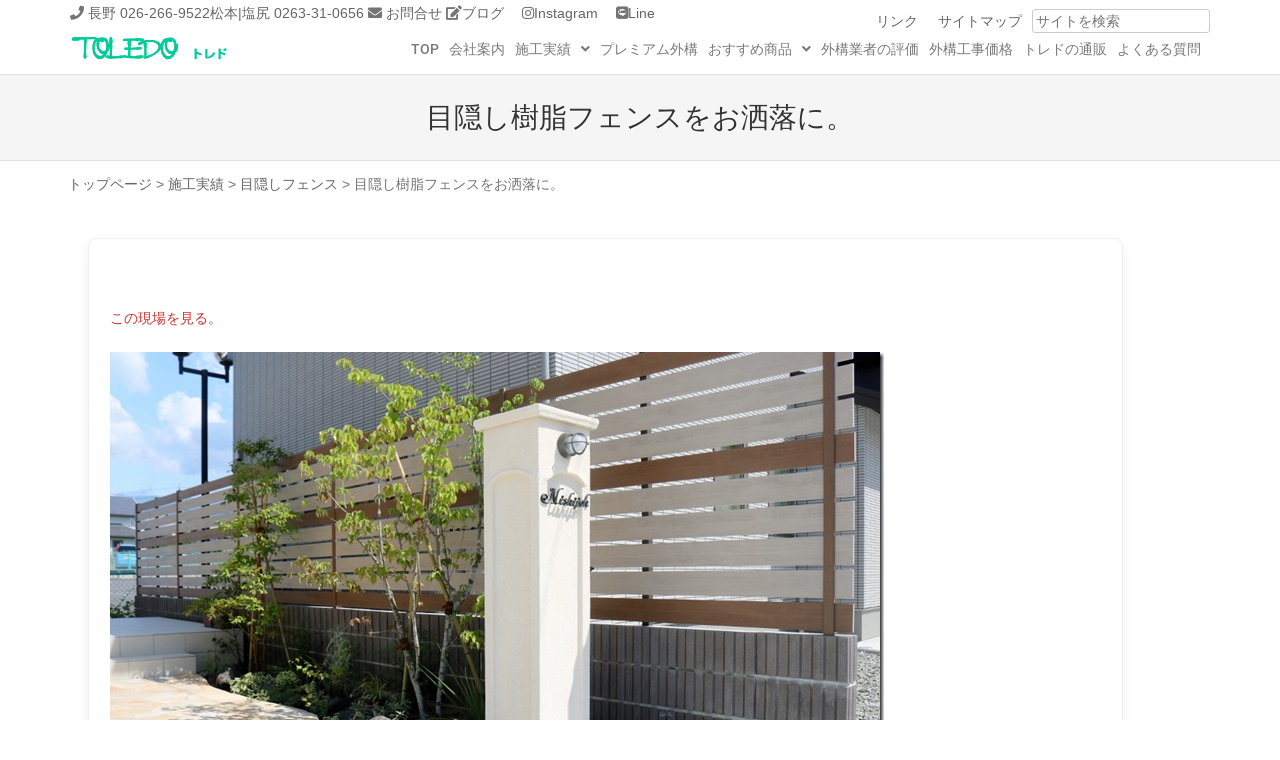

--- FILE ---
content_type: text/html; charset=UTF-8
request_url: https://www.toledo-ex.com/34254.html
body_size: 23150
content:
<!DOCTYPE html>
<html dir="ltr" lang="ja">
<head>
	<meta charset="UTF-8" />
	<meta name="viewport" content="width=device-width, initial-scale=1" />
	<link rel="profile" href="http://gmpg.org/xfn/11" />
	<link rel="pingback" href="https://www.toledo-ex.com/wordpress/xmlrpc.php" />
	<title>目隠し樹脂フェンスをお洒落に。 |長野市 松本市 塩尻市 安曇野市 外構＆ガーデンのプロショップ トレド エクステリア</title>
	<style>img:is([sizes="auto" i], [sizes^="auto," i]) { contain-intrinsic-size: 3000px 1500px }</style>
	
		<!-- All in One SEO 4.8.4.1 - aioseo.com -->
	<meta name="description" content="この現場を見る。 門柱をデイーズパティオで施工したエクステリアの現場の隣地境界の目隠しを既存基礎上に化粧ブロッ 長野市 松本市 塩尻市 安曇野市 外構＆ガーデンのプロショップ トレド エクステリア" />
	<meta name="robots" content="max-snippet:-1, max-image-preview:large, max-video-preview:-1" />
	<meta name="author" content="toledo"/>
	<link rel="canonical" href="https://www.toledo-ex.com/34254.html" />
	<meta name="generator" content="All in One SEO (AIOSEO) 4.8.4.1" />
		<script type="application/ld+json" class="aioseo-schema">
			{"@context":"https:\/\/schema.org","@graph":[{"@type":"Article","@id":"https:\/\/www.toledo-ex.com\/34254.html#article","name":"\u76ee\u96a0\u3057\u6a39\u8102\u30d5\u30a7\u30f3\u30b9\u3092\u304a\u6d12\u843d\u306b\u3002 |\u9577\u91ce\u5e02 \u677e\u672c\u5e02 \u5869\u5c3b\u5e02 \u5b89\u66c7\u91ce\u5e02 \u5916\u69cb\uff06\u30ac\u30fc\u30c7\u30f3\u306e\u30d7\u30ed\u30b7\u30e7\u30c3\u30d7 \u30c8\u30ec\u30c9 \u30a8\u30af\u30b9\u30c6\u30ea\u30a2","headline":"\u76ee\u96a0\u3057\u6a39\u8102\u30d5\u30a7\u30f3\u30b9\u3092\u304a\u6d12\u843d\u306b\u3002","author":{"@id":"https:\/\/www.toledo-ex.com\/author\/toledo\/#author"},"publisher":{"@id":"https:\/\/www.toledo-ex.com\/#organization"},"image":{"@type":"ImageObject","url":"https:\/\/www.toledo-ex.com\/wordpress\/wp-content\/uploads\/2019\/08\/Exterior7285-_thumb-1.jpg","width":774,"height":511},"datePublished":"2019-08-08T13:58:10+09:00","dateModified":"2019-08-08T14:00:04+09:00","inLanguage":"ja","mainEntityOfPage":{"@id":"https:\/\/www.toledo-ex.com\/34254.html#webpage"},"isPartOf":{"@id":"https:\/\/www.toledo-ex.com\/34254.html#webpage"},"articleSection":"\u76ee\u96a0\u3057\u30d5\u30a7\u30f3\u30b9, \u304a\u6d12\u843d\u76ee\u96a0\u3057\u5840, \u30c4\u30fc\u30c8\u30f3\u30ab\u30e9\u30fc\u306e\u6a39\u8102\u30d5\u30a7\u30f3\u30b9, \u76ee\u96a0\u3057\u30d5\u30a7\u30f3\u30b9\u5185\u5f35\u308a"},{"@type":"BreadcrumbList","@id":"https:\/\/www.toledo-ex.com\/34254.html#breadcrumblist","itemListElement":[{"@type":"ListItem","@id":"https:\/\/www.toledo-ex.com#listItem","position":1,"name":"\u30db\u30fc\u30e0","item":"https:\/\/www.toledo-ex.com","nextItem":{"@type":"ListItem","@id":"https:\/\/www.toledo-ex.com\/exteria\/#listItem","name":"\u65bd\u5de5\u5b9f\u7e3e"}},{"@type":"ListItem","@id":"https:\/\/www.toledo-ex.com\/exteria\/#listItem","position":2,"name":"\u65bd\u5de5\u5b9f\u7e3e","item":"https:\/\/www.toledo-ex.com\/exteria\/","nextItem":{"@type":"ListItem","@id":"https:\/\/www.toledo-ex.com\/exteria\/wall\/#listItem","name":"\u76ee\u96a0\u3057\u30d5\u30a7\u30f3\u30b9"},"previousItem":{"@type":"ListItem","@id":"https:\/\/www.toledo-ex.com#listItem","name":"\u30db\u30fc\u30e0"}},{"@type":"ListItem","@id":"https:\/\/www.toledo-ex.com\/exteria\/wall\/#listItem","position":3,"name":"\u76ee\u96a0\u3057\u30d5\u30a7\u30f3\u30b9","item":"https:\/\/www.toledo-ex.com\/exteria\/wall\/","nextItem":{"@type":"ListItem","@id":"https:\/\/www.toledo-ex.com\/34254.html#listItem","name":"\u76ee\u96a0\u3057\u6a39\u8102\u30d5\u30a7\u30f3\u30b9\u3092\u304a\u6d12\u843d\u306b\u3002"},"previousItem":{"@type":"ListItem","@id":"https:\/\/www.toledo-ex.com\/exteria\/#listItem","name":"\u65bd\u5de5\u5b9f\u7e3e"}},{"@type":"ListItem","@id":"https:\/\/www.toledo-ex.com\/34254.html#listItem","position":4,"name":"\u76ee\u96a0\u3057\u6a39\u8102\u30d5\u30a7\u30f3\u30b9\u3092\u304a\u6d12\u843d\u306b\u3002","previousItem":{"@type":"ListItem","@id":"https:\/\/www.toledo-ex.com\/exteria\/wall\/#listItem","name":"\u76ee\u96a0\u3057\u30d5\u30a7\u30f3\u30b9"}}]},{"@type":"Organization","@id":"https:\/\/www.toledo-ex.com\/#organization","name":"\u9577\u91ce\u5e02 \u677e\u672c\u5e02 \u5869\u5c3b\u5e02 \u5b89\u66c7\u91ce\u5e02 \u5916\u69cb\uff06\u30ac\u30fc\u30c7\u30f3\u306e\u30d7\u30ed\u30b7\u30e7\u30c3\u30d7 \u30c8\u30ec\u30c9 \u30a8\u30af\u30b9\u30c6\u30ea\u30a2","description":"\u30a8\u30af\u30b9\u30c6\u30ea\u30a2 \u5916\u69cb\u3001\u30ac\u30fc\u30c7\u30f3\u306e\u30c7\u30b6\u30a4\u30f3\u3068\u8cac\u4efb\u65bd\u5de5","url":"https:\/\/www.toledo-ex.com\/"},{"@type":"Person","@id":"https:\/\/www.toledo-ex.com\/author\/toledo\/#author","url":"https:\/\/www.toledo-ex.com\/author\/toledo\/","name":"toledo"},{"@type":"WebPage","@id":"https:\/\/www.toledo-ex.com\/34254.html#webpage","url":"https:\/\/www.toledo-ex.com\/34254.html","name":"\u76ee\u96a0\u3057\u6a39\u8102\u30d5\u30a7\u30f3\u30b9\u3092\u304a\u6d12\u843d\u306b\u3002 |\u9577\u91ce\u5e02 \u677e\u672c\u5e02 \u5869\u5c3b\u5e02 \u5b89\u66c7\u91ce\u5e02 \u5916\u69cb\uff06\u30ac\u30fc\u30c7\u30f3\u306e\u30d7\u30ed\u30b7\u30e7\u30c3\u30d7 \u30c8\u30ec\u30c9 \u30a8\u30af\u30b9\u30c6\u30ea\u30a2","description":"\u3053\u306e\u73fe\u5834\u3092\u898b\u308b\u3002 \u9580\u67f1\u3092\u30c7\u30a4\u30fc\u30ba\u30d1\u30c6\u30a3\u30aa\u3067\u65bd\u5de5\u3057\u305f\u30a8\u30af\u30b9\u30c6\u30ea\u30a2\u306e\u73fe\u5834\u306e\u96a3\u5730\u5883\u754c\u306e\u76ee\u96a0\u3057\u3092\u65e2\u5b58\u57fa\u790e\u4e0a\u306b\u5316\u7ca7\u30d6\u30ed\u30c3 \u9577\u91ce\u5e02 \u677e\u672c\u5e02 \u5869\u5c3b\u5e02 \u5b89\u66c7\u91ce\u5e02 \u5916\u69cb\uff06\u30ac\u30fc\u30c7\u30f3\u306e\u30d7\u30ed\u30b7\u30e7\u30c3\u30d7 \u30c8\u30ec\u30c9 \u30a8\u30af\u30b9\u30c6\u30ea\u30a2","inLanguage":"ja","isPartOf":{"@id":"https:\/\/www.toledo-ex.com\/#website"},"breadcrumb":{"@id":"https:\/\/www.toledo-ex.com\/34254.html#breadcrumblist"},"author":{"@id":"https:\/\/www.toledo-ex.com\/author\/toledo\/#author"},"creator":{"@id":"https:\/\/www.toledo-ex.com\/author\/toledo\/#author"},"image":{"@type":"ImageObject","url":"https:\/\/www.toledo-ex.com\/wordpress\/wp-content\/uploads\/2019\/08\/Exterior7285-_thumb-1.jpg","@id":"https:\/\/www.toledo-ex.com\/34254.html\/#mainImage","width":774,"height":511},"primaryImageOfPage":{"@id":"https:\/\/www.toledo-ex.com\/34254.html#mainImage"},"datePublished":"2019-08-08T13:58:10+09:00","dateModified":"2019-08-08T14:00:04+09:00"},{"@type":"WebSite","@id":"https:\/\/www.toledo-ex.com\/#website","url":"https:\/\/www.toledo-ex.com\/","name":"\u9577\u91ce\u5e02 \u677e\u672c\u5e02 \u5869\u5c3b\u5e02 \u5b89\u66c7\u91ce\u5e02 \u5916\u69cb\uff06\u30ac\u30fc\u30c7\u30f3\u306e\u30d7\u30ed\u30b7\u30e7\u30c3\u30d7 \u30c8\u30ec\u30c9 \u30a8\u30af\u30b9\u30c6\u30ea\u30a2","description":"\u30a8\u30af\u30b9\u30c6\u30ea\u30a2 \u5916\u69cb\u3001\u30ac\u30fc\u30c7\u30f3\u306e\u30c7\u30b6\u30a4\u30f3\u3068\u8cac\u4efb\u65bd\u5de5","inLanguage":"ja","publisher":{"@id":"https:\/\/www.toledo-ex.com\/#organization"}}]}
		</script>
		<!-- All in One SEO -->

<link rel="alternate" type="application/rss+xml" title="長野市 松本市 塩尻市 安曇野市 外構＆ガーデンのプロショップ トレド エクステリア &raquo; フィード" href="https://www.toledo-ex.com/feed/" />
<link rel="alternate" type="application/rss+xml" title="長野市 松本市 塩尻市 安曇野市 外構＆ガーデンのプロショップ トレド エクステリア &raquo; コメントフィード" href="https://www.toledo-ex.com/comments/feed/" />
		<!-- This site uses the Google Analytics by MonsterInsights plugin v9.6.1 - Using Analytics tracking - https://www.monsterinsights.com/ -->
							<script src="//www.googletagmanager.com/gtag/js?id=G-XZVY97CW9G"  data-cfasync="false" data-wpfc-render="false" type="text/javascript" async></script>
			<script data-cfasync="false" data-wpfc-render="false" type="text/javascript">
				var mi_version = '9.6.1';
				var mi_track_user = true;
				var mi_no_track_reason = '';
								var MonsterInsightsDefaultLocations = {"page_location":"https:\/\/www.toledo-ex.com\/34254.html\/"};
								if ( typeof MonsterInsightsPrivacyGuardFilter === 'function' ) {
					var MonsterInsightsLocations = (typeof MonsterInsightsExcludeQuery === 'object') ? MonsterInsightsPrivacyGuardFilter( MonsterInsightsExcludeQuery ) : MonsterInsightsPrivacyGuardFilter( MonsterInsightsDefaultLocations );
				} else {
					var MonsterInsightsLocations = (typeof MonsterInsightsExcludeQuery === 'object') ? MonsterInsightsExcludeQuery : MonsterInsightsDefaultLocations;
				}

								var disableStrs = [
										'ga-disable-G-XZVY97CW9G',
									];

				/* Function to detect opted out users */
				function __gtagTrackerIsOptedOut() {
					for (var index = 0; index < disableStrs.length; index++) {
						if (document.cookie.indexOf(disableStrs[index] + '=true') > -1) {
							return true;
						}
					}

					return false;
				}

				/* Disable tracking if the opt-out cookie exists. */
				if (__gtagTrackerIsOptedOut()) {
					for (var index = 0; index < disableStrs.length; index++) {
						window[disableStrs[index]] = true;
					}
				}

				/* Opt-out function */
				function __gtagTrackerOptout() {
					for (var index = 0; index < disableStrs.length; index++) {
						document.cookie = disableStrs[index] + '=true; expires=Thu, 31 Dec 2099 23:59:59 UTC; path=/';
						window[disableStrs[index]] = true;
					}
				}

				if ('undefined' === typeof gaOptout) {
					function gaOptout() {
						__gtagTrackerOptout();
					}
				}
								window.dataLayer = window.dataLayer || [];

				window.MonsterInsightsDualTracker = {
					helpers: {},
					trackers: {},
				};
				if (mi_track_user) {
					function __gtagDataLayer() {
						dataLayer.push(arguments);
					}

					function __gtagTracker(type, name, parameters) {
						if (!parameters) {
							parameters = {};
						}

						if (parameters.send_to) {
							__gtagDataLayer.apply(null, arguments);
							return;
						}

						if (type === 'event') {
														parameters.send_to = monsterinsights_frontend.v4_id;
							var hookName = name;
							if (typeof parameters['event_category'] !== 'undefined') {
								hookName = parameters['event_category'] + ':' + name;
							}

							if (typeof MonsterInsightsDualTracker.trackers[hookName] !== 'undefined') {
								MonsterInsightsDualTracker.trackers[hookName](parameters);
							} else {
								__gtagDataLayer('event', name, parameters);
							}
							
						} else {
							__gtagDataLayer.apply(null, arguments);
						}
					}

					__gtagTracker('js', new Date());
					__gtagTracker('set', {
						'developer_id.dZGIzZG': true,
											});
					if ( MonsterInsightsLocations.page_location ) {
						__gtagTracker('set', MonsterInsightsLocations);
					}
										__gtagTracker('config', 'G-XZVY97CW9G', {"forceSSL":"true","link_attribution":"true"} );
															window.gtag = __gtagTracker;										(function () {
						/* https://developers.google.com/analytics/devguides/collection/analyticsjs/ */
						/* ga and __gaTracker compatibility shim. */
						var noopfn = function () {
							return null;
						};
						var newtracker = function () {
							return new Tracker();
						};
						var Tracker = function () {
							return null;
						};
						var p = Tracker.prototype;
						p.get = noopfn;
						p.set = noopfn;
						p.send = function () {
							var args = Array.prototype.slice.call(arguments);
							args.unshift('send');
							__gaTracker.apply(null, args);
						};
						var __gaTracker = function () {
							var len = arguments.length;
							if (len === 0) {
								return;
							}
							var f = arguments[len - 1];
							if (typeof f !== 'object' || f === null || typeof f.hitCallback !== 'function') {
								if ('send' === arguments[0]) {
									var hitConverted, hitObject = false, action;
									if ('event' === arguments[1]) {
										if ('undefined' !== typeof arguments[3]) {
											hitObject = {
												'eventAction': arguments[3],
												'eventCategory': arguments[2],
												'eventLabel': arguments[4],
												'value': arguments[5] ? arguments[5] : 1,
											}
										}
									}
									if ('pageview' === arguments[1]) {
										if ('undefined' !== typeof arguments[2]) {
											hitObject = {
												'eventAction': 'page_view',
												'page_path': arguments[2],
											}
										}
									}
									if (typeof arguments[2] === 'object') {
										hitObject = arguments[2];
									}
									if (typeof arguments[5] === 'object') {
										Object.assign(hitObject, arguments[5]);
									}
									if ('undefined' !== typeof arguments[1].hitType) {
										hitObject = arguments[1];
										if ('pageview' === hitObject.hitType) {
											hitObject.eventAction = 'page_view';
										}
									}
									if (hitObject) {
										action = 'timing' === arguments[1].hitType ? 'timing_complete' : hitObject.eventAction;
										hitConverted = mapArgs(hitObject);
										__gtagTracker('event', action, hitConverted);
									}
								}
								return;
							}

							function mapArgs(args) {
								var arg, hit = {};
								var gaMap = {
									'eventCategory': 'event_category',
									'eventAction': 'event_action',
									'eventLabel': 'event_label',
									'eventValue': 'event_value',
									'nonInteraction': 'non_interaction',
									'timingCategory': 'event_category',
									'timingVar': 'name',
									'timingValue': 'value',
									'timingLabel': 'event_label',
									'page': 'page_path',
									'location': 'page_location',
									'title': 'page_title',
									'referrer' : 'page_referrer',
								};
								for (arg in args) {
																		if (!(!args.hasOwnProperty(arg) || !gaMap.hasOwnProperty(arg))) {
										hit[gaMap[arg]] = args[arg];
									} else {
										hit[arg] = args[arg];
									}
								}
								return hit;
							}

							try {
								f.hitCallback();
							} catch (ex) {
							}
						};
						__gaTracker.create = newtracker;
						__gaTracker.getByName = newtracker;
						__gaTracker.getAll = function () {
							return [];
						};
						__gaTracker.remove = noopfn;
						__gaTracker.loaded = true;
						window['__gaTracker'] = __gaTracker;
					})();
									} else {
										console.log("");
					(function () {
						function __gtagTracker() {
							return null;
						}

						window['__gtagTracker'] = __gtagTracker;
						window['gtag'] = __gtagTracker;
					})();
									}
			</script>
				<!-- / Google Analytics by MonsterInsights -->
		<link rel='stylesheet' id='sbi_styles-css' href='https://www.toledo-ex.com/wordpress/wp-content/plugins/instagram-feed/css/sbi-styles.min.css?ver=6.9.1' type='text/css' media='all' />
<link rel='stylesheet' id='hfe-widgets-style-css' href='https://www.toledo-ex.com/wordpress/wp-content/plugins/header-footer-elementor/inc/widgets-css/frontend.css?ver=2.4.4' type='text/css' media='all' />
<style id='wp-block-library-inline-css' type='text/css'>
:root{--wp-admin-theme-color:#007cba;--wp-admin-theme-color--rgb:0,124,186;--wp-admin-theme-color-darker-10:#006ba1;--wp-admin-theme-color-darker-10--rgb:0,107,161;--wp-admin-theme-color-darker-20:#005a87;--wp-admin-theme-color-darker-20--rgb:0,90,135;--wp-admin-border-width-focus:2px;--wp-block-synced-color:#7a00df;--wp-block-synced-color--rgb:122,0,223;--wp-bound-block-color:var(--wp-block-synced-color)}@media (min-resolution:192dpi){:root{--wp-admin-border-width-focus:1.5px}}.wp-element-button{cursor:pointer}:root{--wp--preset--font-size--normal:16px;--wp--preset--font-size--huge:42px}:root .has-very-light-gray-background-color{background-color:#eee}:root .has-very-dark-gray-background-color{background-color:#313131}:root .has-very-light-gray-color{color:#eee}:root .has-very-dark-gray-color{color:#313131}:root .has-vivid-green-cyan-to-vivid-cyan-blue-gradient-background{background:linear-gradient(135deg,#00d084,#0693e3)}:root .has-purple-crush-gradient-background{background:linear-gradient(135deg,#34e2e4,#4721fb 50%,#ab1dfe)}:root .has-hazy-dawn-gradient-background{background:linear-gradient(135deg,#faaca8,#dad0ec)}:root .has-subdued-olive-gradient-background{background:linear-gradient(135deg,#fafae1,#67a671)}:root .has-atomic-cream-gradient-background{background:linear-gradient(135deg,#fdd79a,#004a59)}:root .has-nightshade-gradient-background{background:linear-gradient(135deg,#330968,#31cdcf)}:root .has-midnight-gradient-background{background:linear-gradient(135deg,#020381,#2874fc)}.has-regular-font-size{font-size:1em}.has-larger-font-size{font-size:2.625em}.has-normal-font-size{font-size:var(--wp--preset--font-size--normal)}.has-huge-font-size{font-size:var(--wp--preset--font-size--huge)}.has-text-align-center{text-align:center}.has-text-align-left{text-align:left}.has-text-align-right{text-align:right}#end-resizable-editor-section{display:none}.aligncenter{clear:both}.items-justified-left{justify-content:flex-start}.items-justified-center{justify-content:center}.items-justified-right{justify-content:flex-end}.items-justified-space-between{justify-content:space-between}.screen-reader-text{border:0;clip-path:inset(50%);height:1px;margin:-1px;overflow:hidden;padding:0;position:absolute;width:1px;word-wrap:normal!important}.screen-reader-text:focus{background-color:#ddd;clip-path:none;color:#444;display:block;font-size:1em;height:auto;left:5px;line-height:normal;padding:15px 23px 14px;text-decoration:none;top:5px;width:auto;z-index:100000}html :where(.has-border-color){border-style:solid}html :where([style*=border-top-color]){border-top-style:solid}html :where([style*=border-right-color]){border-right-style:solid}html :where([style*=border-bottom-color]){border-bottom-style:solid}html :where([style*=border-left-color]){border-left-style:solid}html :where([style*=border-width]){border-style:solid}html :where([style*=border-top-width]){border-top-style:solid}html :where([style*=border-right-width]){border-right-style:solid}html :where([style*=border-bottom-width]){border-bottom-style:solid}html :where([style*=border-left-width]){border-left-style:solid}html :where(img[class*=wp-image-]){height:auto;max-width:100%}:where(figure){margin:0 0 1em}html :where(.is-position-sticky){--wp-admin--admin-bar--position-offset:var(--wp-admin--admin-bar--height,0px)}@media screen and (max-width:600px){html :where(.is-position-sticky){--wp-admin--admin-bar--position-offset:0px}}
</style>
<style id='classic-theme-styles-inline-css' type='text/css'>
/*! This file is auto-generated */
.wp-block-button__link{color:#fff;background-color:#32373c;border-radius:9999px;box-shadow:none;text-decoration:none;padding:calc(.667em + 2px) calc(1.333em + 2px);font-size:1.125em}.wp-block-file__button{background:#32373c;color:#fff;text-decoration:none}
</style>
<link rel='stylesheet' id='spacexchimp_p008-font-awesome-css-frontend-css' href='https://www.toledo-ex.com/wordpress/wp-content/plugins/simple-scroll-to-top-button/inc/lib/font-awesome/css/font-awesome.css?ver=4.46' type='text/css' media='screen' />
<link rel='stylesheet' id='spacexchimp_p008-frontend-css-css' href='https://www.toledo-ex.com/wordpress/wp-content/plugins/simple-scroll-to-top-button/inc/css/frontend.css?ver=4.46' type='text/css' media='all' />
<style id='spacexchimp_p008-frontend-css-inline-css' type='text/css'>

                    #ssttbutton {
                        font-size: 32px;
                    }
                    .ssttbutton-background {
                        color: #81d742;
                    }
                    .ssttbutton-symbol {
                        color: #fff;
                    }
                  
</style>
<link rel='stylesheet' id='whats-new-style-css' href='https://www.toledo-ex.com/wordpress/wp-content/plugins/whats-new-genarator/whats-new.css?ver=2.0.2' type='text/css' media='all' />
<link rel='stylesheet' id='wpos-slick-style-css' href='https://www.toledo-ex.com/wordpress/wp-content/plugins/wp-slick-slider-and-image-carousel/assets/css/slick.css?ver=3.7.6' type='text/css' media='all' />
<link rel='stylesheet' id='wpsisac-public-style-css' href='https://www.toledo-ex.com/wordpress/wp-content/plugins/wp-slick-slider-and-image-carousel/assets/css/wpsisac-public.css?ver=3.7.6' type='text/css' media='all' />
<link rel='stylesheet' id='hfe-style-css' href='https://www.toledo-ex.com/wordpress/wp-content/plugins/header-footer-elementor/assets/css/header-footer-elementor.css?ver=2.4.4' type='text/css' media='all' />
<link rel='stylesheet' id='elementor-icons-css' href='https://www.toledo-ex.com/wordpress/wp-content/plugins/elementor/assets/lib/eicons/css/elementor-icons.min.css?ver=5.43.0' type='text/css' media='all' />
<link rel='stylesheet' id='elementor-frontend-css' href='https://www.toledo-ex.com/wordpress/wp-content/plugins/elementor/assets/css/frontend.min.css?ver=3.30.2' type='text/css' media='all' />
<link rel='stylesheet' id='elementor-post-35777-css' href='https://www.toledo-ex.com/wordpress/wp-content/uploads/elementor/css/post-35777.css?ver=1752817265' type='text/css' media='all' />
<link rel='stylesheet' id='sbistyles-css' href='https://www.toledo-ex.com/wordpress/wp-content/plugins/instagram-feed/css/sbi-styles.min.css?ver=6.9.1' type='text/css' media='all' />
<link rel='stylesheet' id='elementor-post-37557-css' href='https://www.toledo-ex.com/wordpress/wp-content/uploads/elementor/css/post-37557.css?ver=1752817266' type='text/css' media='all' />
<link rel='stylesheet' id='xo-event-calendar-css' href='https://www.toledo-ex.com/wordpress/wp-content/plugins/xo-event-calendar/css/xo-event-calendar.css?ver=3.2.10' type='text/css' media='all' />
<link rel='stylesheet' id='xo-event-calendar-event-calendar-css' href='https://www.toledo-ex.com/wordpress/wp-content/plugins/xo-event-calendar/build/event-calendar/style-index.css?ver=3.2.10' type='text/css' media='all' />
<link rel='stylesheet' id='style-css' href='https://www.toledo-ex.com/wordpress/wp-content/themes/brasserie/style.css?ver=80766731' type='text/css' media='all' />
<link rel='stylesheet' id='font-awesome-css' href='https://www.toledo-ex.com/wordpress/wp-content/plugins/elementor/assets/lib/font-awesome/css/font-awesome.min.css?ver=4.7.0' type='text/css' media='all' />
<link rel='stylesheet' id='animate-css' href='https://www.toledo-ex.com/wordpress/wp-content/themes/brasserie/css/animate.min.css?ver=6.8.3' type='text/css' media='all' />
<link rel='stylesheet' id='slb_core-css' href='https://www.toledo-ex.com/wordpress/wp-content/plugins/simple-lightbox/client/css/app.css?ver=2.9.4' type='text/css' media='all' />
<link rel='stylesheet' id='wp-pagenavi-css' href='https://www.toledo-ex.com/wordpress/wp-content/plugins/wp-pagenavi/pagenavi-css.css?ver=2.70' type='text/css' media='all' />
<link rel='stylesheet' id='hfe-elementor-icons-css' href='https://www.toledo-ex.com/wordpress/wp-content/plugins/elementor/assets/lib/eicons/css/elementor-icons.min.css?ver=5.34.0' type='text/css' media='all' />
<link rel='stylesheet' id='hfe-icons-list-css' href='https://www.toledo-ex.com/wordpress/wp-content/plugins/elementor/assets/css/widget-icon-list.min.css?ver=3.24.3' type='text/css' media='all' />
<link rel='stylesheet' id='hfe-social-icons-css' href='https://www.toledo-ex.com/wordpress/wp-content/plugins/elementor/assets/css/widget-social-icons.min.css?ver=3.24.0' type='text/css' media='all' />
<link rel='stylesheet' id='hfe-social-share-icons-brands-css' href='https://www.toledo-ex.com/wordpress/wp-content/plugins/elementor/assets/lib/font-awesome/css/brands.css?ver=5.15.3' type='text/css' media='all' />
<link rel='stylesheet' id='hfe-social-share-icons-fontawesome-css' href='https://www.toledo-ex.com/wordpress/wp-content/plugins/elementor/assets/lib/font-awesome/css/fontawesome.css?ver=5.15.3' type='text/css' media='all' />
<link rel='stylesheet' id='hfe-nav-menu-icons-css' href='https://www.toledo-ex.com/wordpress/wp-content/plugins/elementor/assets/lib/font-awesome/css/solid.css?ver=5.15.3' type='text/css' media='all' />
<link rel='stylesheet' id='eael-general-css' href='https://www.toledo-ex.com/wordpress/wp-content/plugins/essential-addons-for-elementor-lite/assets/front-end/css/view/general.min.css?ver=6.2.0' type='text/css' media='all' />
<link rel='stylesheet' id='elementor-gf-local-roboto-css' href='https://www.toledo-ex.com/wordpress/wp-content/uploads/elementor/google-fonts/css/roboto.css?ver=1752817301' type='text/css' media='all' />
<link rel='stylesheet' id='elementor-gf-local-robotoslab-css' href='https://www.toledo-ex.com/wordpress/wp-content/uploads/elementor/google-fonts/css/robotoslab.css?ver=1752817307' type='text/css' media='all' />
<link rel='stylesheet' id='elementor-icons-shared-0-css' href='https://www.toledo-ex.com/wordpress/wp-content/plugins/elementor/assets/lib/font-awesome/css/fontawesome.min.css?ver=5.15.3' type='text/css' media='all' />
<link rel='stylesheet' id='elementor-icons-fa-solid-css' href='https://www.toledo-ex.com/wordpress/wp-content/plugins/elementor/assets/lib/font-awesome/css/solid.min.css?ver=5.15.3' type='text/css' media='all' />
<link rel='stylesheet' id='elementor-icons-fa-regular-css' href='https://www.toledo-ex.com/wordpress/wp-content/plugins/elementor/assets/lib/font-awesome/css/regular.min.css?ver=5.15.3' type='text/css' media='all' />
<script type="text/javascript" src="https://www.toledo-ex.com/wordpress/wp-content/plugins/google-analytics-for-wordpress/assets/js/frontend-gtag.min.js?ver=9.6.1" id="monsterinsights-frontend-script-js" async="async" data-wp-strategy="async"></script>
<script data-cfasync="false" data-wpfc-render="false" type="text/javascript" id='monsterinsights-frontend-script-js-extra'>/* <![CDATA[ */
var monsterinsights_frontend = {"js_events_tracking":"true","download_extensions":"doc,pdf,ppt,zip,xls,docx,pptx,xlsx","inbound_paths":"[{\"path\":\"\\\/go\\\/\",\"label\":\"affiliate\"},{\"path\":\"\\\/recommend\\\/\",\"label\":\"affiliate\"}]","home_url":"https:\/\/www.toledo-ex.com","hash_tracking":"false","v4_id":"G-XZVY97CW9G"};/* ]]> */
</script>
<script type="text/javascript" src="https://www.toledo-ex.com/wordpress/wp-includes/js/jquery/jquery.min.js?ver=3.7.1" id="jquery-core-js"></script>
<script type="text/javascript" src="https://www.toledo-ex.com/wordpress/wp-includes/js/jquery/jquery-migrate.min.js?ver=3.4.1" id="jquery-migrate-js"></script>
<script type="text/javascript" id="jquery-js-after">
/* <![CDATA[ */
!function($){"use strict";$(document).ready(function(){$(this).scrollTop()>100&&$(".hfe-scroll-to-top-wrap").removeClass("hfe-scroll-to-top-hide"),$(window).scroll(function(){$(this).scrollTop()<100?$(".hfe-scroll-to-top-wrap").fadeOut(300):$(".hfe-scroll-to-top-wrap").fadeIn(300)}),$(".hfe-scroll-to-top-wrap").on("click",function(){$("html, body").animate({scrollTop:0},300);return!1})})}(jQuery);
!function($){'use strict';$(document).ready(function(){var bar=$('.hfe-reading-progress-bar');if(!bar.length)return;$(window).on('scroll',function(){var s=$(window).scrollTop(),d=$(document).height()-$(window).height(),p=d? s/d*100:0;bar.css('width',p+'%')});});}(jQuery);
/* ]]> */
</script>
<link rel="https://api.w.org/" href="https://www.toledo-ex.com/wp-json/" /><link rel="alternate" title="JSON" type="application/json" href="https://www.toledo-ex.com/wp-json/wp/v2/posts/34254" /><link rel="EditURI" type="application/rsd+xml" title="RSD" href="https://www.toledo-ex.com/wordpress/xmlrpc.php?rsd" />
<meta name="generator" content="WordPress 6.8.3" />
<link rel='shortlink' href='https://www.toledo-ex.com/?p=34254' />
<link rel="alternate" title="oEmbed (JSON)" type="application/json+oembed" href="https://www.toledo-ex.com/wp-json/oembed/1.0/embed?url=https%3A%2F%2Fwww.toledo-ex.com%2F34254.html" />
<link rel="alternate" title="oEmbed (XML)" type="text/xml+oembed" href="https://www.toledo-ex.com/wp-json/oembed/1.0/embed?url=https%3A%2F%2Fwww.toledo-ex.com%2F34254.html&#038;format=xml" />
<meta name="generator" content="Elementor 3.30.2; features: additional_custom_breakpoints; settings: css_print_method-external, google_font-enabled, font_display-auto">
			<style>
				.e-con.e-parent:nth-of-type(n+4):not(.e-lazyloaded):not(.e-no-lazyload),
				.e-con.e-parent:nth-of-type(n+4):not(.e-lazyloaded):not(.e-no-lazyload) * {
					background-image: none !important;
				}
				@media screen and (max-height: 1024px) {
					.e-con.e-parent:nth-of-type(n+3):not(.e-lazyloaded):not(.e-no-lazyload),
					.e-con.e-parent:nth-of-type(n+3):not(.e-lazyloaded):not(.e-no-lazyload) * {
						background-image: none !important;
					}
				}
				@media screen and (max-height: 640px) {
					.e-con.e-parent:nth-of-type(n+2):not(.e-lazyloaded):not(.e-no-lazyload),
					.e-con.e-parent:nth-of-type(n+2):not(.e-lazyloaded):not(.e-no-lazyload) * {
						background-image: none !important;
					}
				}
			</style>
			<link rel="amphtml" href="https://www.toledo-ex.com/34254.html/amp/"><link rel="icon" href="https://www.toledo-ex.com/wordpress/wp-content/uploads/2018/01/cropped-four-leaf-clover-512-240762-32x32.png" sizes="32x32" />
<link rel="icon" href="https://www.toledo-ex.com/wordpress/wp-content/uploads/2018/01/cropped-four-leaf-clover-512-240762-192x192.png" sizes="192x192" />
<link rel="apple-touch-icon" href="https://www.toledo-ex.com/wordpress/wp-content/uploads/2018/01/cropped-four-leaf-clover-512-240762-180x180.png" />
<meta name="msapplication-TileImage" content="https://www.toledo-ex.com/wordpress/wp-content/uploads/2018/01/cropped-four-leaf-clover-512-240762-270x270.png" />
		<style type="text/css" id="wp-custom-css">
			.span_1_of_4 .cat-links {font-size:90%;}
.span_1_of_4 .list-title {font-size:100%; line-height:115%; margin:0; padding:0.6em 0.2em; }
.span_1_of_4 .entry-summary{
line-height:125%;
padding:0.4em;
}
.news_title h2 {font-size:1em;margin-bottom:0; color:#9C6;}
#menu-company_m .menu-item {text-align:left;}
.fa-blog:before{content: "\f464";}
.animated {visibility:visible;}
.wpsisac-slick-carousal.design-6{margin-bottom: 2px}
.site-footer table.isp-business-calendar{width:75%;margin:0 auto; color:#C7A53F;}
table.isp-calendar-inner {margin-bottom:-50px;}
.elementor-36504 .elementor-element.elementor-element-734ac85 .elementor-tab-title {border-top-color:#33f022;border-right-color:#33f022;border-radius: 10px 10px 0 0;}
.grecaptcha-badge { visibility: hidden; }
#primary {float:none;}		</style>
		</head>

<body class="wp-singular post-template-default single single-post postid-34254 single-format-standard wp-theme-brasserie ehf-header ehf-template-brasserie ehf-stylesheet-brasserie group-blog elementor-default elementor-kit-35777">
<div id="page" class="hfeed site">

		<header id="masthead" itemscope="itemscope" itemtype="https://schema.org/WPHeader">
			<p class="main-title bhf-hidden" itemprop="headline"><a href="https://www.toledo-ex.com" title="長野市 松本市 塩尻市 安曇野市 外構＆ガーデンのプロショップ トレド エクステリア" rel="home">長野市 松本市 塩尻市 安曇野市 外構＆ガーデンのプロショップ トレド エクステリア</a></p>
					<div data-elementor-type="wp-post" data-elementor-id="37557" class="elementor elementor-37557">
						<section class="elementor-section elementor-top-section elementor-element elementor-element-67d0e91 elementor-section-boxed elementor-section-height-default elementor-section-height-default" data-id="67d0e91" data-element_type="section">
						<div class="elementor-container elementor-column-gap-no">
					<div class="elementor-column elementor-col-66 elementor-top-column elementor-element elementor-element-cd4cf36" data-id="cd4cf36" data-element_type="column">
			<div class="elementor-widget-wrap elementor-element-populated">
						<div class="elementor-element elementor-element-216372f elementor-widget elementor-widget-html" data-id="216372f" data-element_type="widget" data-widget_type="html.default">
				<div class="elementor-widget-container">
					<script src="https://kit.fontawesome.com/75a59ffd59.js" crossorigin="anonymous"></script>
<i class="fa fa-phone"></i>
<span class="tel">
<a href="tel:026-266-9522">長野 026-266-9522</a><a href="tel:0263-31-0656">松本|塩尻 0263-31-0656</a>
</span>
<i class="fa fa-envelope"></i>
<span class="email">
<a href="https://www.toledo-ex.com/contact/">お問合せ</a>
</span>
<i class="fa fa-edit"></i><a href="https://www.toledo-ex.com/#bloga" style="padding-right: 1em;">ブログ</a>
<i class="fa fa-instagram"></i><a href="https://www.toledo-ex.com/#insta" target="_blank" style="padding-right: 1em;">Instagram</a>
<i class="fa fa-line" style="font-family:FontAwesome"></i><a href="https://lin.ee/HiZ45fY" target="_blank">Line</a>				</div>
				</div>
					</div>
		</div>
				<div class="elementor-column elementor-col-33 elementor-top-column elementor-element elementor-element-aff8800" data-id="aff8800" data-element_type="column">
			<div class="elementor-widget-wrap elementor-element-populated">
						<div class="elementor-element elementor-element-9e199a2 elementor-widget elementor-widget-html" data-id="9e199a2" data-element_type="widget" data-widget_type="html.default">
				<div class="elementor-widget-container">
					<div class="social-media"><ul>
<li id="menu-item" class="menu-item menu-item-type-post_type menu-item-object-page"style="margin-left:10px;" >	<form method="get" id="searchform" action="https://www.toledo-ex.com/" role="search">
<label for="s" class="assistive-text">Search</label>
<input type="text" class="field" name="s" value="" id="s" placeholder="サイトを検索" />
<input type="submit" class="submit" name="submit" id="searchsubmit" value="Search" />
	</form>
</li>
<li id="menu-item-26551" class="menu-item menu-item-type-post_type menu-item-object-page menu-item-26551"><a href="https://www.toledo-ex.com/sitemap/">サイトマップ</a></li>
<li id="menu-item-26550" class="menu-item menu-item-type-post_type menu-item-object-page menu-item-26550"><a href="https://www.toledo-ex.com/links/">リンク</a></li>
</ul></div>				</div>
				</div>
					</div>
		</div>
					</div>
		</section>
				<section class="elementor-section elementor-top-section elementor-element elementor-element-7e1e0e2 elementor-section-boxed elementor-section-height-default elementor-section-height-default" data-id="7e1e0e2" data-element_type="section">
						<div class="elementor-container elementor-column-gap-no">
					<div class="elementor-column elementor-col-33 elementor-top-column elementor-element elementor-element-7e87c5a" data-id="7e87c5a" data-element_type="column">
			<div class="elementor-widget-wrap elementor-element-populated">
						<div class="elementor-element elementor-element-3996a97 elementor-widget elementor-widget-html" data-id="3996a97" data-element_type="widget" data-widget_type="html.default">
				<div class="elementor-widget-container">
					<a href="https://www.toledo-ex.com/" title="長野市 松本市 塩尻市 安曇野市 外構＆ガーデンのプロショップ トレド エクステリア" rel="home"><img src="https://www.toledo-ex.com/wordpress/wp-content/uploads/2018/05/toledo_logo_n.png" alt="長野市 松本市 塩尻市 安曇野市 外構＆ガーデンのプロショップ トレド エクステリア"></a>
				</div>
				</div>
					</div>
		</div>
				<div class="elementor-column elementor-col-66 elementor-top-column elementor-element elementor-element-d1dbc7a" data-id="d1dbc7a" data-element_type="column">
			<div class="elementor-widget-wrap elementor-element-populated">
						<div class="elementor-element elementor-element-feefccd hfe-nav-menu__align-right hfe-submenu-icon-arrow hfe-submenu-animation-none hfe-link-redirect-child hfe-nav-menu__breakpoint-tablet elementor-widget elementor-widget-navigation-menu" data-id="feefccd" data-element_type="widget" data-settings="{&quot;padding_horizontal_menu_item&quot;:{&quot;unit&quot;:&quot;px&quot;,&quot;size&quot;:5,&quot;sizes&quot;:[]},&quot;padding_vertical_menu_item&quot;:{&quot;unit&quot;:&quot;px&quot;,&quot;size&quot;:3,&quot;sizes&quot;:[]},&quot;menu_space_between&quot;:{&quot;unit&quot;:&quot;px&quot;,&quot;size&quot;:0,&quot;sizes&quot;:[]},&quot;menu_row_space&quot;:{&quot;unit&quot;:&quot;px&quot;,&quot;size&quot;:0,&quot;sizes&quot;:[]},&quot;padding_horizontal_menu_item_tablet&quot;:{&quot;unit&quot;:&quot;px&quot;,&quot;size&quot;:&quot;&quot;,&quot;sizes&quot;:[]},&quot;padding_horizontal_menu_item_mobile&quot;:{&quot;unit&quot;:&quot;px&quot;,&quot;size&quot;:&quot;&quot;,&quot;sizes&quot;:[]},&quot;padding_vertical_menu_item_tablet&quot;:{&quot;unit&quot;:&quot;px&quot;,&quot;size&quot;:&quot;&quot;,&quot;sizes&quot;:[]},&quot;padding_vertical_menu_item_mobile&quot;:{&quot;unit&quot;:&quot;px&quot;,&quot;size&quot;:&quot;&quot;,&quot;sizes&quot;:[]},&quot;menu_space_between_tablet&quot;:{&quot;unit&quot;:&quot;px&quot;,&quot;size&quot;:&quot;&quot;,&quot;sizes&quot;:[]},&quot;menu_space_between_mobile&quot;:{&quot;unit&quot;:&quot;px&quot;,&quot;size&quot;:&quot;&quot;,&quot;sizes&quot;:[]},&quot;menu_row_space_tablet&quot;:{&quot;unit&quot;:&quot;px&quot;,&quot;size&quot;:&quot;&quot;,&quot;sizes&quot;:[]},&quot;menu_row_space_mobile&quot;:{&quot;unit&quot;:&quot;px&quot;,&quot;size&quot;:&quot;&quot;,&quot;sizes&quot;:[]},&quot;dropdown_border_radius&quot;:{&quot;unit&quot;:&quot;px&quot;,&quot;top&quot;:&quot;&quot;,&quot;right&quot;:&quot;&quot;,&quot;bottom&quot;:&quot;&quot;,&quot;left&quot;:&quot;&quot;,&quot;isLinked&quot;:true},&quot;dropdown_border_radius_tablet&quot;:{&quot;unit&quot;:&quot;px&quot;,&quot;top&quot;:&quot;&quot;,&quot;right&quot;:&quot;&quot;,&quot;bottom&quot;:&quot;&quot;,&quot;left&quot;:&quot;&quot;,&quot;isLinked&quot;:true},&quot;dropdown_border_radius_mobile&quot;:{&quot;unit&quot;:&quot;px&quot;,&quot;top&quot;:&quot;&quot;,&quot;right&quot;:&quot;&quot;,&quot;bottom&quot;:&quot;&quot;,&quot;left&quot;:&quot;&quot;,&quot;isLinked&quot;:true},&quot;width_dropdown_item&quot;:{&quot;unit&quot;:&quot;px&quot;,&quot;size&quot;:&quot;220&quot;,&quot;sizes&quot;:[]},&quot;width_dropdown_item_tablet&quot;:{&quot;unit&quot;:&quot;px&quot;,&quot;size&quot;:&quot;&quot;,&quot;sizes&quot;:[]},&quot;width_dropdown_item_mobile&quot;:{&quot;unit&quot;:&quot;px&quot;,&quot;size&quot;:&quot;&quot;,&quot;sizes&quot;:[]},&quot;padding_horizontal_dropdown_item&quot;:{&quot;unit&quot;:&quot;px&quot;,&quot;size&quot;:&quot;&quot;,&quot;sizes&quot;:[]},&quot;padding_horizontal_dropdown_item_tablet&quot;:{&quot;unit&quot;:&quot;px&quot;,&quot;size&quot;:&quot;&quot;,&quot;sizes&quot;:[]},&quot;padding_horizontal_dropdown_item_mobile&quot;:{&quot;unit&quot;:&quot;px&quot;,&quot;size&quot;:&quot;&quot;,&quot;sizes&quot;:[]},&quot;padding_vertical_dropdown_item&quot;:{&quot;unit&quot;:&quot;px&quot;,&quot;size&quot;:15,&quot;sizes&quot;:[]},&quot;padding_vertical_dropdown_item_tablet&quot;:{&quot;unit&quot;:&quot;px&quot;,&quot;size&quot;:&quot;&quot;,&quot;sizes&quot;:[]},&quot;padding_vertical_dropdown_item_mobile&quot;:{&quot;unit&quot;:&quot;px&quot;,&quot;size&quot;:&quot;&quot;,&quot;sizes&quot;:[]},&quot;distance_from_menu&quot;:{&quot;unit&quot;:&quot;px&quot;,&quot;size&quot;:&quot;&quot;,&quot;sizes&quot;:[]},&quot;distance_from_menu_tablet&quot;:{&quot;unit&quot;:&quot;px&quot;,&quot;size&quot;:&quot;&quot;,&quot;sizes&quot;:[]},&quot;distance_from_menu_mobile&quot;:{&quot;unit&quot;:&quot;px&quot;,&quot;size&quot;:&quot;&quot;,&quot;sizes&quot;:[]},&quot;toggle_size&quot;:{&quot;unit&quot;:&quot;px&quot;,&quot;size&quot;:&quot;&quot;,&quot;sizes&quot;:[]},&quot;toggle_size_tablet&quot;:{&quot;unit&quot;:&quot;px&quot;,&quot;size&quot;:&quot;&quot;,&quot;sizes&quot;:[]},&quot;toggle_size_mobile&quot;:{&quot;unit&quot;:&quot;px&quot;,&quot;size&quot;:&quot;&quot;,&quot;sizes&quot;:[]},&quot;toggle_border_width&quot;:{&quot;unit&quot;:&quot;px&quot;,&quot;size&quot;:&quot;&quot;,&quot;sizes&quot;:[]},&quot;toggle_border_width_tablet&quot;:{&quot;unit&quot;:&quot;px&quot;,&quot;size&quot;:&quot;&quot;,&quot;sizes&quot;:[]},&quot;toggle_border_width_mobile&quot;:{&quot;unit&quot;:&quot;px&quot;,&quot;size&quot;:&quot;&quot;,&quot;sizes&quot;:[]},&quot;toggle_border_radius&quot;:{&quot;unit&quot;:&quot;px&quot;,&quot;size&quot;:&quot;&quot;,&quot;sizes&quot;:[]},&quot;toggle_border_radius_tablet&quot;:{&quot;unit&quot;:&quot;px&quot;,&quot;size&quot;:&quot;&quot;,&quot;sizes&quot;:[]},&quot;toggle_border_radius_mobile&quot;:{&quot;unit&quot;:&quot;px&quot;,&quot;size&quot;:&quot;&quot;,&quot;sizes&quot;:[]}}" data-widget_type="navigation-menu.default">
				<div class="elementor-widget-container">
								<div class="hfe-nav-menu hfe-layout-horizontal hfe-nav-menu-layout horizontal hfe-pointer__none" data-layout="horizontal">
				<div role="button" class="hfe-nav-menu__toggle elementor-clickable">
					<span class="screen-reader-text">メニュー</span>
					<div class="hfe-nav-menu-icon">
						<i aria-hidden="true"  class="fas fa-align-justify"></i>					</div>
				</div>
				<nav class="hfe-nav-menu__layout-horizontal hfe-nav-menu__submenu-arrow" data-toggle-icon="&lt;i aria-hidden=&quot;true&quot; tabindex=&quot;0&quot; class=&quot;fas fa-align-justify&quot;&gt;&lt;/i&gt;" data-close-icon="&lt;i aria-hidden=&quot;true&quot; tabindex=&quot;0&quot; class=&quot;far fa-window-close&quot;&gt;&lt;/i&gt;" data-full-width="yes">
					<ul id="menu-1-feefccd" class="hfe-nav-menu"><li id="menu-item-22772" class="menu-item menu-item-type-custom menu-item-object-custom menu-item-home parent hfe-creative-menu"><a title="エクステリアのトレドのホームページ" href="https://www.toledo-ex.com/" class = "hfe-menu-item">TOP</a></li>
<li id="menu-item-35419" class="menu-item menu-item-type-post_type menu-item-object-page parent hfe-creative-menu"><a href="https://www.toledo-ex.com/companyinfo/" class = "hfe-menu-item">会社案内</a></li>
<li id="menu-item-22727" class="menu-item menu-item-type-taxonomy menu-item-object-category current-post-ancestor menu-item-has-children parent hfe-has-submenu hfe-creative-menu"><div class="hfe-has-submenu-container"><a title="エクステリアの施工例" href="https://www.toledo-ex.com/exteria/" class = "hfe-menu-item">施工実績<span class='hfe-menu-toggle sub-arrow hfe-menu-child-0'><i class='fa'></i></span></a></div>
<ul class="sub-menu">
	<li id="menu-item-37530" class="menu-item menu-item-type-taxonomy menu-item-object-category hfe-creative-menu"><a href="https://www.toledo-ex.com/exteria/total/" class = "hfe-sub-menu-item">トータル外構</a></li>
	<li id="menu-item-37533" class="menu-item menu-item-type-taxonomy menu-item-object-category hfe-creative-menu"><a href="https://www.toledo-ex.com/exteria/reform/" class = "hfe-sub-menu-item">リフォーム外構</a></li>
	<li id="menu-item-37531" class="menu-item menu-item-type-taxonomy menu-item-object-category hfe-creative-menu"><a href="https://www.toledo-ex.com/exteria/crystal/" class = "hfe-sub-menu-item">プレミアム外構</a></li>
	<li id="menu-item-37536" class="menu-item menu-item-type-taxonomy menu-item-object-category hfe-creative-menu"><a href="https://www.toledo-ex.com/exteria/pole/" class = "hfe-sub-menu-item">門柱・門まわり</a></li>
	<li id="menu-item-37527" class="menu-item menu-item-type-taxonomy menu-item-object-category hfe-creative-menu"><a href="https://www.toledo-ex.com/exteria/approachaa/" class = "hfe-sub-menu-item">アプローチ 駐車場</a></li>
	<li id="menu-item-37532" class="menu-item menu-item-type-taxonomy menu-item-object-category hfe-creative-menu"><a href="https://www.toledo-ex.com/exteria/lighting/" class = "hfe-sub-menu-item">ライティング・照明</a></li>
	<li id="menu-item-37528" class="menu-item menu-item-type-taxonomy menu-item-object-category hfe-creative-menu"><a href="https://www.toledo-ex.com/exteria/cocoma/" class = "hfe-sub-menu-item">ガーデンルーム・テラス</a></li>
	<li id="menu-item-37529" class="menu-item menu-item-type-taxonomy menu-item-object-category hfe-creative-menu"><a href="https://www.toledo-ex.com/exteria/deasegarden/" class = "hfe-sub-menu-item">ディーズガーデン</a></li>
	<li id="menu-item-37535" class="menu-item menu-item-type-taxonomy menu-item-object-category current-post-ancestor current-menu-parent current-post-parent hfe-creative-menu"><a href="https://www.toledo-ex.com/exteria/wall/" class = "hfe-sub-menu-item">目隠しフェンス</a></li>
	<li id="menu-item-37534" class="menu-item menu-item-type-taxonomy menu-item-object-category hfe-creative-menu"><a href="https://www.toledo-ex.com/exteria/terrace/" class = "hfe-sub-menu-item">癒やしの空間</a></li>
	<li id="menu-item-37526" class="menu-item menu-item-type-taxonomy menu-item-object-category hfe-creative-menu"><a href="https://www.toledo-ex.com/design/" class = "hfe-sub-menu-item">外構デザイン集</a></li>
	<li id="menu-item-37525" class="menu-item menu-item-type-taxonomy menu-item-object-category hfe-creative-menu"><a href="https://www.toledo-ex.com/voice/" class = "hfe-sub-menu-item">お客様の声</a></li>
</ul>
</li>
<li id="menu-item-28429" class="menu-item menu-item-type-taxonomy menu-item-object-category parent hfe-creative-menu"><a title="プレミアムな外構" href="https://www.toledo-ex.com/exteria/crystal/" class = "hfe-menu-item">プレミアム外構</a></li>
<li id="menu-item-28430" class="menu-item menu-item-type-taxonomy menu-item-object-category menu-item-has-children parent hfe-has-submenu hfe-creative-menu"><div class="hfe-has-submenu-container"><a title="外構のおすすめ商品" href="https://www.toledo-ex.com/products/goods/" class = "hfe-menu-item">おすすめ商品<span class='hfe-menu-toggle sub-arrow hfe-menu-child-0'><i class='fa'></i></span></a></div>
<ul class="sub-menu">
	<li id="menu-item-37540" class="menu-item menu-item-type-taxonomy menu-item-object-category hfe-creative-menu"><a href="https://www.toledo-ex.com/products/garock/" class = "hfe-sub-menu-item">ガロック（浅間溶岩石）</a></li>
	<li id="menu-item-37544" class="menu-item menu-item-type-taxonomy menu-item-object-category hfe-creative-menu"><a href="https://www.toledo-ex.com/products/fireside/" class = "hfe-sub-menu-item">ファイヤーサイド（FIRESIDE）</a></li>
	<li id="menu-item-37543" class="menu-item menu-item-type-taxonomy menu-item-object-category hfe-creative-menu"><a href="https://www.toledo-ex.com/products/deasegarden-products/" class = "hfe-sub-menu-item">ディーズガーデン</a></li>
	<li id="menu-item-37545" class="menu-item menu-item-type-taxonomy menu-item-object-category hfe-creative-menu"><a href="https://www.toledo-ex.com/products/bludstone/" class = "hfe-sub-menu-item">ブラッドストーン</a></li>
	<li id="menu-item-37549" class="menu-item menu-item-type-taxonomy menu-item-object-category hfe-creative-menu"><a href="https://www.toledo-ex.com/products/hyosatu/" class = "hfe-sub-menu-item">表札</a></li>
	<li id="menu-item-37541" class="menu-item menu-item-type-taxonomy menu-item-object-category hfe-creative-menu"><a href="https://www.toledo-ex.com/products/groom/" class = "hfe-sub-menu-item">ガーデンルーム</a></li>
	<li id="menu-item-37547" class="menu-item menu-item-type-taxonomy menu-item-object-category hfe-creative-menu"><a href="https://www.toledo-ex.com/products/mask/" class = "hfe-sub-menu-item">樹脂目隠しフェンス</a></li>
	<li id="menu-item-37538" class="menu-item menu-item-type-taxonomy menu-item-object-category hfe-creative-menu"><a href="https://www.toledo-ex.com/products/cutdull/" class = "hfe-sub-menu-item">カットダル</a></li>
	<li id="menu-item-37546" class="menu-item menu-item-type-taxonomy menu-item-object-category hfe-creative-menu"><a href="https://www.toledo-ex.com/products/bar-products/" class = "hfe-sub-menu-item">ポール</a></li>
	<li id="menu-item-37548" class="menu-item menu-item-type-taxonomy menu-item-object-category hfe-creative-menu"><a href="https://www.toledo-ex.com/products/faucet-products/" class = "hfe-sub-menu-item">水栓</a></li>
	<li id="menu-item-37539" class="menu-item menu-item-type-taxonomy menu-item-object-category hfe-creative-menu"><a href="https://www.toledo-ex.com/products/carport/" class = "hfe-sub-menu-item">カーポート</a></li>
	<li id="menu-item-37550" class="menu-item menu-item-type-taxonomy menu-item-object-category hfe-creative-menu"><a href="https://www.toledo-ex.com/products/pole-products/" class = "hfe-sub-menu-item">軽量門柱</a></li>
	<li id="menu-item-37542" class="menu-item menu-item-type-taxonomy menu-item-object-category hfe-creative-menu"><a href="https://www.toledo-ex.com/products/tekora/" class = "hfe-sub-menu-item">テコラ　破砕角丸瓦</a></li>
</ul>
</li>
<li id="menu-item-27675" class="menu-item menu-item-type-post_type menu-item-object-post parent hfe-creative-menu"><a title="外構施工業者選び" href="https://www.toledo-ex.com/26384.html" class = "hfe-menu-item">外構業者の評価</a></li>
<li id="menu-item-27676" class="menu-item menu-item-type-post_type menu-item-object-post parent hfe-creative-menu"><a title="エクステリア工事の価格" href="https://www.toledo-ex.com/26388.html" class = "hfe-menu-item">外構工事価格</a></li>
<li id="menu-item-35416" class="menu-item menu-item-type-custom menu-item-object-custom parent hfe-creative-menu"><a href="https://www.toledo-ex.com/store/html/" class = "hfe-menu-item">トレドの通販</a></li>
<li id="menu-item-39313" class="menu-item menu-item-type-post_type menu-item-object-page parent hfe-creative-menu"><a href="https://www.toledo-ex.com/%e3%82%88%e3%81%8f%e3%81%82%e3%82%8b%e8%b3%aa%e5%95%8f/" class = "hfe-menu-item">よくある質問</a></li>
</ul> 
				</nav>
			</div>
							</div>
				</div>
					</div>
		</div>
					</div>
		</section>
				</div>
				</header>

		<header class="entry-header">
    <div class="title-container">
		<h1 class="page-title">目隠し樹脂フェンスをお洒落に。</h1>
        </div>
		</header><!-- .entry-header -->
		<div id="primary_wrap">
<!-- Breadcrumb NavXT 7.4.1 -->
<span property="itemListElement" typeof="ListItem"><a property="item" typeof="WebPage" title="長野市 松本市 塩尻市 安曇野市 外構＆ガーデンのプロショップ トレド エクステリアへ移動" href="https://www.toledo-ex.com" class="home"><span property="name">トップページ</span></a><meta property="position" content="1"></span> &gt; <span property="itemListElement" typeof="ListItem"><a property="item" typeof="WebPage" title="施工実績のカテゴリーアーカイブへ移動" href="https://www.toledo-ex.com/exteria/" class="taxonomy category"><span property="name">施工実績</span></a><meta property="position" content="2"></span> &gt; <span property="itemListElement" typeof="ListItem"><a property="item" typeof="WebPage" title="目隠しフェンスのカテゴリーアーカイブへ移動" href="https://www.toledo-ex.com/exteria/wall/" class="taxonomy category"><span property="name">目隠しフェンス</span></a><meta property="position" content="3"></span> &gt; <span property="itemListElement" typeof="ListItem"><span property="name">目隠し樹脂フェンスをお洒落に。</span><meta property="position" content="4"></span>		<div id="primary" class="content-area">
			<div id="content" class="fullwidth" role="main">

			
				<article id="post-34254" class="post-34254 post type-post status-publish format-standard has-post-thumbnail hentry category-wall tag-2068 tag-2067 tag-2069">
	<header class="entry-header" style="display:none;">
    <div class="title-container">
		<h1 class="entry-title">目隠し樹脂フェンスをお洒落に。</h1>
    </div>
	</header><!-- .entry-header -->
	 <div class="blog-image">

    </div>
    <div class="entry-meta" style="border-bottom:none;">
			 <span class="pub-link"><i class="fa fa-clock-o"></i><a href="https://www.toledo-ex.com/34254.html" title="13:58" rel="bookmark"><time class="entry-date date" datetime="2019-08-08T13:58:10+09:00" pubdate>2019-08-08</time></a><time class="date updated" datetime="2019-08-08T14:00:04+09:00" pubdate>2019-08-08</time></span><span class="byline"><i class="fa fa-user"></i> by <span class="author vcard"><a class="url fn n" href="https://www.toledo-ex.com/author/toledo/" title="View all posts by toledo" rel="author">View all posts by toledo</a></span></span>	</div><!-- .entry-meta -->
	<div class="entry-content">
		<p><a href="https://www.toledo-ex.com/34134.html">この現場を見る。</a></p>
<p><a href="https://www.toledo-ex.com/wordpress/wp-content/uploads/2019/08/Exterior7285-.jpg" data-slb-active="1" data-slb-asset="1370872999" data-slb-internal="0" data-slb-group="34254"><img fetchpriority="high" decoding="async" title="エクステリア7285 " style="border-top: 0px; border-right: 0px; background-image: none; border-bottom: 0px; padding-top: 0px; padding-left: 0px; border-left: 0px; display: inline; padding-right: 0px" border="0" alt="Exterior7285 " src="https://www.toledo-ex.com/wordpress/wp-content/uploads/2019/08/Exterior7285-_thumb.jpg" width="774" height="511"></a></p>
<p><font size="2">門柱をデイーズパティオで施工したエクステリアの現場の隣地境界の目隠しを既存基礎上に化粧ブロックを3段積にしてディーズガーデンのアルファウッドの耐候性の強い樹脂フェンスを10段張りで施工していますが、樹脂板のカラーを2色使って施工しました。</font></p>
<p>&nbsp;</p>
<p><a href="https://www.toledo-ex.com/wordpress/wp-content/uploads/2019/08/Jushiban-fensuTston-7271-.jpg" data-slb-active="1" data-slb-asset="1614445085" data-slb-internal="0" data-slb-group="34254"><img decoding="async" title="樹脂板フェンスツートン 7271 " style="border-top: 0px; border-right: 0px; background-image: none; border-bottom: 0px; padding-top: 0px; padding-left: 0px; border-left: 0px; display: inline; padding-right: 0px" border="0" alt="Jushiban fensuTsūton 7271 " src="https://www.toledo-ex.com/wordpress/wp-content/uploads/2019/08/Jushiban-fensuTston-7271-_thumb.jpg" width="373" height="250"></a>&nbsp;<a href="https://www.toledo-ex.com/wordpress/wp-content/uploads/2019/08/Genkan-maeKadan7287-.jpg" data-slb-active="1" data-slb-asset="1912907357" data-slb-internal="0" data-slb-group="34254"><img decoding="async" title="玄関前の花壇7287 " style="border-top: 0px; border-right: 0px; background-image: none; border-bottom: 0px; padding-top: 0px; padding-left: 0px; border-left: 0px; display: inline; padding-right: 0px" border="0" alt="Genkan maeKadan7287 " src="https://www.toledo-ex.com/wordpress/wp-content/uploads/2019/08/Genkan-maeKadan7287-_thumb.jpg" width="390" height="250"></a></p>
<p><font size="2">アルファウッドのライトブラウン3段・マーブルブラウンを7段の計10段での施工。家の内側から見て綺麗に見えるのが柱の内側に張る(内貼り)で、この場合は外側から柱が見えやすくなっています。</font></p>
<p>&nbsp;</p>
<p><a href="https://www.toledo-ex.com/wordpress/wp-content/uploads/2019/08/2-ShokuNo-Alpha-Wood7229-.jpg" data-slb-active="1" data-slb-asset="207131655" data-slb-internal="0" data-slb-group="34254"><img loading="lazy" decoding="async" title="2色のアルファウッド7229 " style="border-top: 0px; border-right: 0px; background-image: none; border-bottom: 0px; padding-top: 0px; padding-left: 0px; border-left: 0px; display: inline; padding-right: 0px" border="0" alt="2-ShokuNo  Alpha Wood7229 " src="https://www.toledo-ex.com/wordpress/wp-content/uploads/2019/08/2-ShokuNo-Alpha-Wood7229-_thumb.jpg" width="370" height="246"></a>&nbsp;<a href="https://www.toledo-ex.com/wordpress/wp-content/uploads/2019/08/Jushiban-fensuTston-7272-.jpg" data-slb-active="1" data-slb-asset="310498502" data-slb-internal="0" data-slb-group="34254"><img loading="lazy" decoding="async" title="樹脂板フェンスツートン7272 " style="border-top: 0px; border-right: 0px; background-image: none; border-bottom: 0px; padding-top: 0px; padding-left: 0px; border-left: 0px; display: inline; padding-right: 0px" border="0" alt="Jushiban fensuTsūton 7272 " src="https://www.toledo-ex.com/wordpress/wp-content/uploads/2019/08/Jushiban-fensuTston-7272-_thumb.jpg" width="382" height="251"></a></p>
<p><font size="2">単色で施工する現場と比べて、多色使いの方がお洒落に見えると思います。</font></p>
			</div><!-- .entry-content -->

	<footer class="entry-meta">
		In <a href="https://www.toledo-ex.com/exteria/wall/" rel="category tag">目隠しフェンス</a> &nbsp; Tagged <a href="https://www.toledo-ex.com/tag/%e3%81%8a%e6%b4%92%e8%90%bd%e7%9b%ae%e9%9a%a0%e3%81%97%e5%a1%80/" rel="tag">お洒落目隠し塀</a>, <a href="https://www.toledo-ex.com/tag/%e3%83%84%e3%83%bc%e3%83%88%e3%83%b3%e3%82%ab%e3%83%a9%e3%83%bc%e3%81%ae%e6%a8%b9%e8%84%82%e3%83%95%e3%82%a7%e3%83%b3%e3%82%b9/" rel="tag">ツートンカラーの樹脂フェンス</a>, <a href="https://www.toledo-ex.com/tag/%e7%9b%ae%e9%9a%a0%e3%81%97%e3%83%95%e3%82%a7%e3%83%b3%e3%82%b9%e5%86%85%e5%bc%b5%e3%82%8a/" rel="tag">目隠しフェンス内張り</a> &nbsp; Bookmark the <a href="https://www.toledo-ex.com/34254.html" title="Permalink to 目隠し樹脂フェンスをお洒落に。" rel="bookmark">permalink</a>.
		        <div style="text-align:right;"><a href="wlw://www.toledo-ex.com/?postid=34254" style="text-decoration:none;">・<a></div>	</footer><!-- .entry-meta -->
</article><!-- #post-34254 -->

					<nav role="navigation" id="nav-below" class="site-navigation post-navigation">
		<h1 class="assistive-text">Post navigation</h1>

	
		<div class="nav-previous"><a href="https://www.toledo-ex.com/34241.html" rel="prev"><span class="meta-nav">&larr;</span> 門柱に合わせた目隠し塀。</a></div>		<div class="nav-next"><a href="https://www.toledo-ex.com/34264.html" rel="next">リリーに一目惚れ <span class="meta-nav">&rarr;</span></a></div>
	
	</nav><!-- #nav-below -->
	
				
			
			</div><!-- #content .site-content -->
		</div><!-- #primary .content-area -->

	</div>

	</div><!-- #main .site-main -->
	<footer id="colophon" class="site-footer" role="contentinfo">
		<div class="footer_container">
			    	<div class="section group">
				<div class="col span_1_of_3">
					<div id="xo_event_calendar-2" class="widget widget_xo_event_calendar"><h4>営業日</h4><div id="xo_event_calendar-2-calendar" class="xo-event-calendar"><div class="calendars xo-months"><div class="calendar xo-month-wrap"><table class="xo-month"><caption><div class="month-header"><button type="button" class="month-prev" disabled="disabled"><span class="nav-prev">PREV</span></button><span class="calendar-caption">2026年 1月</span><button type="button" class="month-next" onclick="this.disabled = true; xo_event_calendar_month(this,'2026-2',0,'','all',0,2,0,1,1,'',1,1,'2026-1'); return false;"><span class="nav-next">NEXT</span></button></div></caption><thead><tr><th class="sunday">日</th><th class="monday">月</th><th class="tuesday">火</th><th class="wednesday">水</th><th class="thursday">木</th><th class="friday">金</th><th class="saturday">土</th></tr></thead><tbody><tr><td colspan="7" class="month-week"><table class="month-dayname"><tbody><tr class="dayname"><td><div class="other-month holiday-all" style="background-color: #fddde6">28</div></td><td><div class="other-month holiday-all" style="background-color: #fddde6">29</div></td><td><div class="other-month holiday-all" style="background-color: #fddde6">30</div></td><td><div class="other-month holiday-all" style="background-color: #fddde6">31</div></td><td><div class="holiday-all" style="background-color: #fddde6">1</div></td><td><div class="holiday-all" style="background-color: #fddde6">2</div></td><td><div class="holiday-all" style="background-color: #fddde6">3</div></td></tr></tbody></table><div class="month-dayname-space"></div><table class="month-event-space"><tbody><tr><td><div></div></td><td><div></div></td><td><div></div></td><td><div></div></td><td><div></div></td><td><div></div></td><td><div></div></td></tr></tbody></table></td></tr><tr><td colspan="7" class="month-week"><table class="month-dayname"><tbody><tr class="dayname"><td><div class="holiday-all" style="background-color: #fddde6">4</div></td><td><div class="holiday-all" style="background-color: #fddde6">5</div></td><td><div>6</div></td><td><div class="holiday-all" style="background-color: #fddde6">7</div></td><td><div>8</div></td><td><div>9</div></td><td><div>10</div></td></tr></tbody></table><div class="month-dayname-space"></div><table class="month-event-space"><tbody><tr><td><div></div></td><td><div></div></td><td><div></div></td><td><div></div></td><td><div></div></td><td><div></div></td><td><div></div></td></tr></tbody></table></td></tr><tr><td colspan="7" class="month-week"><table class="month-dayname"><tbody><tr class="dayname"><td><div>11</div></td><td><div>12</div></td><td><div>13</div></td><td><div class="holiday-all" style="background-color: #fddde6">14</div></td><td><div>15</div></td><td><div>16</div></td><td><div class="today">17</div></td></tr></tbody></table><div class="month-dayname-space"></div><table class="month-event-space"><tbody><tr><td><div></div></td><td><div></div></td><td><div></div></td><td><div></div></td><td><div></div></td><td><div></div></td><td><div></div></td></tr></tbody></table></td></tr><tr><td colspan="7" class="month-week"><table class="month-dayname"><tbody><tr class="dayname"><td><div>18</div></td><td><div>19</div></td><td><div>20</div></td><td><div class="holiday-all" style="background-color: #fddde6">21</div></td><td><div>22</div></td><td><div>23</div></td><td><div>24</div></td></tr></tbody></table><div class="month-dayname-space"></div><table class="month-event-space"><tbody><tr><td><div></div></td><td><div></div></td><td><div></div></td><td><div></div></td><td><div></div></td><td><div></div></td><td><div></div></td></tr></tbody></table></td></tr><tr><td colspan="7" class="month-week"><table class="month-dayname"><tbody><tr class="dayname"><td><div>25</div></td><td><div>26</div></td><td><div>27</div></td><td><div class="holiday-all" style="background-color: #fddde6">28</div></td><td><div>29</div></td><td><div>30</div></td><td><div>31</div></td></tr></tbody></table><div class="month-dayname-space"></div><table class="month-event-space"><tbody><tr><td><div></div></td><td><div></div></td><td><div></div></td><td><div></div></td><td><div></div></td><td><div></div></td><td><div></div></td></tr></tbody></table></td></tr></tbody></table></div>
</div><div class="holiday-titles"><p class="holiday-title"><span style="background-color: #fddde6"></span>休業日</p></div><div class="loading-animation"></div></div>
</div><div id="custom_html-9" class="widget_text widget widget_custom_html"><h4>トレド</h4><div class="textwidget custom-html-widget"><div style="color:#C7A53F;text-align:left;">
営業時間 8：30～17：00（水曜定休）<br>
<br>
	<a href="https://www.toledo-ex.com/companyinfo/nagano/"><strong>長野店</strong></a><br>
　長野県長野市屋島2273-1<br>
　TEL：026-266-9522
	<br>	<br>
	<a href="https://www.toledo-ex.com/companyinfo/matsumoto_shiojiri/"><strong>松本・塩尻店</strong></a><br>
　長野県塩尻市広丘野村2163 １F<br>
　TEL 0263-31-0656
</div></div></div><div id="custom_html-8" class="widget_text widget widget_custom_html"><div class="textwidget custom-html-widget"><p style="font-weight:700;"><a href="https://www.toledo-ex.com/32303.html">外構施工の流れ</a></p>
<a href="https://www.toledo-ex.com/contact/" target="_blank"><img src="https://www.toledo-ex.com/wordpress/wp-content/uploads/2018/10/contact.png" alt="お問い合わせ"></a></div></div><div id="media_image-3" class="widget widget_media_image"><a href="https://line.me/R/ti/p/%40927jnyfg"><img width="250" height="90" src="https://www.toledo-ex.com/wordpress/wp-content/uploads/2021/09/line.png" class="image wp-image-36316  attachment-full size-full" alt="" style="max-width: 100%; height: auto;" decoding="async" /></a></div>				</div>

				<div class="col span_1_of_3">
					<div id="nav_menu-2" class="widget widget_nav_menu"><h4>メイン</h4><div class="menu-company_m-container"><ul id="menu-company_m" class="menu"><li id="menu-item-35423" class="menu-item menu-item-type-taxonomy menu-item-object-category menu-item-35423"><a href="https://www.toledo-ex.com/news/">お知らせ</a></li>
<li id="menu-item-37494" class="menu-item menu-item-type-post_type menu-item-object-page menu-item-37494"><a href="https://www.toledo-ex.com/concrete/">こだわりのコンクリート</a></li>
<li id="menu-item-39825" class="menu-item menu-item-type-post_type menu-item-object-page menu-item-39825"><a href="https://www.toledo-ex.com/%e7%a2%ba%e8%aa%8d%e7%94%b3%e8%ab%8b%e3%81%ae%e3%81%94%e6%a1%88%e5%86%85/">確認申請のご案内</a></li>
<li id="menu-item-36421" class="menu-item menu-item-type-post_type menu-item-object-page menu-item-36421"><a href="https://www.toledo-ex.com/shokusai00/">こだわりの植栽工事</a></li>
<li id="menu-item-35432" class="menu-item menu-item-type-post_type menu-item-object-page menu-item-35432"><a href="https://www.toledo-ex.com/companyinfo/">会社案内</a></li>
<li id="menu-item-35430" class="menu-item menu-item-type-taxonomy menu-item-object-category menu-item-35430"><a href="https://www.toledo-ex.com/order/">通信販売</a></li>
<li id="menu-item-35429" class="menu-item menu-item-type-taxonomy menu-item-object-category menu-item-35429"><a href="https://www.toledo-ex.com/select/">業者選び</a></li>
<li id="menu-item-35426" class="menu-item menu-item-type-taxonomy menu-item-object-category menu-item-35426"><a href="https://www.toledo-ex.com/price/">外構の価格</a></li>
<li id="menu-item-35425" class="menu-item menu-item-type-taxonomy menu-item-object-category menu-item-35425"><a href="https://www.toledo-ex.com/movie/">動画</a></li>
<li id="menu-item-39314" class="menu-item menu-item-type-post_type menu-item-object-page menu-item-39314"><a href="https://www.toledo-ex.com/%e3%82%88%e3%81%8f%e3%81%82%e3%82%8b%e8%b3%aa%e5%95%8f/">よくある質問</a></li>
<li id="menu-item-35433" class="menu-item menu-item-type-custom menu-item-object-custom menu-item-35433"><a href="https://www.rinkasa.jp/">●林業笠原造園株式会社</a></li>
<li id="menu-item-36085" class="menu-item menu-item-type-custom menu-item-object-custom menu-item-36085"><a href="https://www.toledo-ex.com/spi/">●個人情報保護方針</a></li>
</ul></div></div><div id="nav_menu-3" class="widget widget_nav_menu"><h4>施工例</h4><div class="menu-sekou-container"><ul id="menu-sekou" class="menu"><li id="menu-item-37504" class="menu-item menu-item-type-taxonomy menu-item-object-category menu-item-37504"><a href="https://www.toledo-ex.com/exteria/total/">トータル外構</a></li>
<li id="menu-item-37507" class="menu-item menu-item-type-taxonomy menu-item-object-category menu-item-37507"><a href="https://www.toledo-ex.com/exteria/reform/">リフォーム外構</a></li>
<li id="menu-item-37505" class="menu-item menu-item-type-taxonomy menu-item-object-category menu-item-37505"><a href="https://www.toledo-ex.com/exteria/crystal/">プレミアム外構</a></li>
<li id="menu-item-37510" class="menu-item menu-item-type-taxonomy menu-item-object-category menu-item-37510"><a href="https://www.toledo-ex.com/exteria/pole/">門柱・門まわり</a></li>
<li id="menu-item-37501" class="menu-item menu-item-type-taxonomy menu-item-object-category menu-item-37501"><a href="https://www.toledo-ex.com/exteria/approachaa/">アプローチ 駐車場</a></li>
<li id="menu-item-37770" class="menu-item menu-item-type-taxonomy menu-item-object-category menu-item-37770"><a href="https://www.toledo-ex.com/exteria/lighting/">ライティング・照明</a></li>
<li id="menu-item-37766" class="menu-item menu-item-type-taxonomy menu-item-object-category menu-item-37766"><a href="https://www.toledo-ex.com/exteria/cocoma/">ガーデンルーム・テラス</a></li>
<li id="menu-item-37503" class="menu-item menu-item-type-taxonomy menu-item-object-category menu-item-37503"><a href="https://www.toledo-ex.com/exteria/deasegarden/">ディーズガーデン</a></li>
<li id="menu-item-37509" class="menu-item menu-item-type-taxonomy menu-item-object-category current-post-ancestor current-menu-parent current-post-parent menu-item-37509"><a href="https://www.toledo-ex.com/exteria/wall/">目隠しフェンス</a></li>
<li id="menu-item-37508" class="menu-item menu-item-type-taxonomy menu-item-object-category menu-item-37508"><a href="https://www.toledo-ex.com/exteria/terrace/">癒やしの空間</a></li>
<li id="menu-item-37500" class="menu-item menu-item-type-taxonomy menu-item-object-category menu-item-37500"><a href="https://www.toledo-ex.com/design/">外構デザイン集</a></li>
<li id="menu-item-37499" class="menu-item menu-item-type-taxonomy menu-item-object-category menu-item-37499"><a href="https://www.toledo-ex.com/voice/">お客様の声</a></li>
</ul></div></div>				</div>

				<div class="col span_1_of_3">
					<div id="nav_menu-4" class="widget widget_nav_menu"><h4>商品</h4><div class="menu-goods-container"><ul id="menu-goods" class="menu"><li id="menu-item-37511" class="menu-item menu-item-type-taxonomy menu-item-object-category menu-item-37511"><a href="https://www.toledo-ex.com/products/goods/">おすすめ商品</a></li>
<li id="menu-item-37776" class="menu-item menu-item-type-taxonomy menu-item-object-category menu-item-37776"><a href="https://www.toledo-ex.com/products/garock/">ガロック（浅間溶岩石）</a></li>
<li id="menu-item-37780" class="menu-item menu-item-type-taxonomy menu-item-object-category menu-item-37780"><a href="https://www.toledo-ex.com/products/fireside/">ファイヤーサイド（FIRESIDE）</a></li>
<li id="menu-item-37779" class="menu-item menu-item-type-taxonomy menu-item-object-category menu-item-37779"><a href="https://www.toledo-ex.com/products/deasegarden-products/">ディーズガーデン</a></li>
<li id="menu-item-37781" class="menu-item menu-item-type-taxonomy menu-item-object-category menu-item-37781"><a href="https://www.toledo-ex.com/products/bludstone/">ブラッドストーン</a></li>
<li id="menu-item-37785" class="menu-item menu-item-type-taxonomy menu-item-object-category menu-item-37785"><a href="https://www.toledo-ex.com/products/hyosatu/">表札</a></li>
<li id="menu-item-37777" class="menu-item menu-item-type-taxonomy menu-item-object-category menu-item-37777"><a href="https://www.toledo-ex.com/products/groom/">ガーデンルーム</a></li>
<li id="menu-item-37783" class="menu-item menu-item-type-taxonomy menu-item-object-category menu-item-37783"><a href="https://www.toledo-ex.com/products/mask/">樹脂目隠しフェンス</a></li>
<li id="menu-item-37774" class="menu-item menu-item-type-taxonomy menu-item-object-category menu-item-37774"><a href="https://www.toledo-ex.com/products/cutdull/">カットダル</a></li>
<li id="menu-item-37782" class="menu-item menu-item-type-taxonomy menu-item-object-category menu-item-37782"><a href="https://www.toledo-ex.com/products/bar-products/">ポール</a></li>
<li id="menu-item-37513" class="menu-item menu-item-type-taxonomy menu-item-object-category menu-item-37513"><a href="https://www.toledo-ex.com/products/carport/">カーポート</a></li>
<li id="menu-item-37522" class="menu-item menu-item-type-taxonomy menu-item-object-category menu-item-37522"><a href="https://www.toledo-ex.com/products/faucet-products/">水栓</a></li>
<li id="menu-item-37786" class="menu-item menu-item-type-taxonomy menu-item-object-category menu-item-37786"><a href="https://www.toledo-ex.com/products/pole-products/">軽量門柱</a></li>
<li id="menu-item-37516" class="menu-item menu-item-type-taxonomy menu-item-object-category menu-item-37516"><a href="https://www.toledo-ex.com/products/tekora/">テコラ　破砕角丸瓦</a></li>
</ul></div></div>				</div>

			</div><!-- .section .group -->

    </div><!-- footer container -->

		<div class="site-info">
トレド　長野市　エクステリア・外構のプロショップ
			Copyright &copy;2026 TOLEDO　Exterior NAGANO
		</div><!-- .site-info -->

	</footer><!-- #colophon .site-footer -->

	<a href="#top" id="smoothup"></a>

</div><!-- #page .hfeed .site -->
</div><!-- end of wrapper -->
<script type="speculationrules">
{"prefetch":[{"source":"document","where":{"and":[{"href_matches":"\/*"},{"not":{"href_matches":["\/wordpress\/wp-*.php","\/wordpress\/wp-admin\/*","\/wordpress\/wp-content\/uploads\/*","\/wordpress\/wp-content\/*","\/wordpress\/wp-content\/plugins\/*","\/wordpress\/wp-content\/themes\/brasserie\/*","\/*\\?(.+)"]}},{"not":{"selector_matches":"a[rel~=\"nofollow\"]"}},{"not":{"selector_matches":".no-prefetch, .no-prefetch a"}}]},"eagerness":"conservative"}]}
</script>
<!-- Instagram Feed JS -->
<script type="text/javascript">
var sbiajaxurl = "https://www.toledo-ex.com/wordpress/wp-admin/admin-ajax.php";
</script>
			<script>
				const lazyloadRunObserver = () => {
					const lazyloadBackgrounds = document.querySelectorAll( `.e-con.e-parent:not(.e-lazyloaded)` );
					const lazyloadBackgroundObserver = new IntersectionObserver( ( entries ) => {
						entries.forEach( ( entry ) => {
							if ( entry.isIntersecting ) {
								let lazyloadBackground = entry.target;
								if( lazyloadBackground ) {
									lazyloadBackground.classList.add( 'e-lazyloaded' );
								}
								lazyloadBackgroundObserver.unobserve( entry.target );
							}
						});
					}, { rootMargin: '200px 0px 200px 0px' } );
					lazyloadBackgrounds.forEach( ( lazyloadBackground ) => {
						lazyloadBackgroundObserver.observe( lazyloadBackground );
					} );
				};
				const events = [
					'DOMContentLoaded',
					'elementor/lazyload/observe',
				];
				events.forEach( ( event ) => {
					document.addEventListener( event, lazyloadRunObserver );
				} );
			</script>
			<style id='global-styles-inline-css' type='text/css'>
:root{--wp--preset--aspect-ratio--square: 1;--wp--preset--aspect-ratio--4-3: 4/3;--wp--preset--aspect-ratio--3-4: 3/4;--wp--preset--aspect-ratio--3-2: 3/2;--wp--preset--aspect-ratio--2-3: 2/3;--wp--preset--aspect-ratio--16-9: 16/9;--wp--preset--aspect-ratio--9-16: 9/16;--wp--preset--color--black: #000000;--wp--preset--color--cyan-bluish-gray: #abb8c3;--wp--preset--color--white: #ffffff;--wp--preset--color--pale-pink: #f78da7;--wp--preset--color--vivid-red: #cf2e2e;--wp--preset--color--luminous-vivid-orange: #ff6900;--wp--preset--color--luminous-vivid-amber: #fcb900;--wp--preset--color--light-green-cyan: #7bdcb5;--wp--preset--color--vivid-green-cyan: #00d084;--wp--preset--color--pale-cyan-blue: #8ed1fc;--wp--preset--color--vivid-cyan-blue: #0693e3;--wp--preset--color--vivid-purple: #9b51e0;--wp--preset--gradient--vivid-cyan-blue-to-vivid-purple: linear-gradient(135deg,rgba(6,147,227,1) 0%,rgb(155,81,224) 100%);--wp--preset--gradient--light-green-cyan-to-vivid-green-cyan: linear-gradient(135deg,rgb(122,220,180) 0%,rgb(0,208,130) 100%);--wp--preset--gradient--luminous-vivid-amber-to-luminous-vivid-orange: linear-gradient(135deg,rgba(252,185,0,1) 0%,rgba(255,105,0,1) 100%);--wp--preset--gradient--luminous-vivid-orange-to-vivid-red: linear-gradient(135deg,rgba(255,105,0,1) 0%,rgb(207,46,46) 100%);--wp--preset--gradient--very-light-gray-to-cyan-bluish-gray: linear-gradient(135deg,rgb(238,238,238) 0%,rgb(169,184,195) 100%);--wp--preset--gradient--cool-to-warm-spectrum: linear-gradient(135deg,rgb(74,234,220) 0%,rgb(151,120,209) 20%,rgb(207,42,186) 40%,rgb(238,44,130) 60%,rgb(251,105,98) 80%,rgb(254,248,76) 100%);--wp--preset--gradient--blush-light-purple: linear-gradient(135deg,rgb(255,206,236) 0%,rgb(152,150,240) 100%);--wp--preset--gradient--blush-bordeaux: linear-gradient(135deg,rgb(254,205,165) 0%,rgb(254,45,45) 50%,rgb(107,0,62) 100%);--wp--preset--gradient--luminous-dusk: linear-gradient(135deg,rgb(255,203,112) 0%,rgb(199,81,192) 50%,rgb(65,88,208) 100%);--wp--preset--gradient--pale-ocean: linear-gradient(135deg,rgb(255,245,203) 0%,rgb(182,227,212) 50%,rgb(51,167,181) 100%);--wp--preset--gradient--electric-grass: linear-gradient(135deg,rgb(202,248,128) 0%,rgb(113,206,126) 100%);--wp--preset--gradient--midnight: linear-gradient(135deg,rgb(2,3,129) 0%,rgb(40,116,252) 100%);--wp--preset--font-size--small: 13px;--wp--preset--font-size--medium: 20px;--wp--preset--font-size--large: 36px;--wp--preset--font-size--x-large: 42px;--wp--preset--spacing--20: 0.44rem;--wp--preset--spacing--30: 0.67rem;--wp--preset--spacing--40: 1rem;--wp--preset--spacing--50: 1.5rem;--wp--preset--spacing--60: 2.25rem;--wp--preset--spacing--70: 3.38rem;--wp--preset--spacing--80: 5.06rem;--wp--preset--shadow--natural: 6px 6px 9px rgba(0, 0, 0, 0.2);--wp--preset--shadow--deep: 12px 12px 50px rgba(0, 0, 0, 0.4);--wp--preset--shadow--sharp: 6px 6px 0px rgba(0, 0, 0, 0.2);--wp--preset--shadow--outlined: 6px 6px 0px -3px rgba(255, 255, 255, 1), 6px 6px rgba(0, 0, 0, 1);--wp--preset--shadow--crisp: 6px 6px 0px rgba(0, 0, 0, 1);}:where(.is-layout-flex){gap: 0.5em;}:where(.is-layout-grid){gap: 0.5em;}body .is-layout-flex{display: flex;}.is-layout-flex{flex-wrap: wrap;align-items: center;}.is-layout-flex > :is(*, div){margin: 0;}body .is-layout-grid{display: grid;}.is-layout-grid > :is(*, div){margin: 0;}:where(.wp-block-columns.is-layout-flex){gap: 2em;}:where(.wp-block-columns.is-layout-grid){gap: 2em;}:where(.wp-block-post-template.is-layout-flex){gap: 1.25em;}:where(.wp-block-post-template.is-layout-grid){gap: 1.25em;}.has-black-color{color: var(--wp--preset--color--black) !important;}.has-cyan-bluish-gray-color{color: var(--wp--preset--color--cyan-bluish-gray) !important;}.has-white-color{color: var(--wp--preset--color--white) !important;}.has-pale-pink-color{color: var(--wp--preset--color--pale-pink) !important;}.has-vivid-red-color{color: var(--wp--preset--color--vivid-red) !important;}.has-luminous-vivid-orange-color{color: var(--wp--preset--color--luminous-vivid-orange) !important;}.has-luminous-vivid-amber-color{color: var(--wp--preset--color--luminous-vivid-amber) !important;}.has-light-green-cyan-color{color: var(--wp--preset--color--light-green-cyan) !important;}.has-vivid-green-cyan-color{color: var(--wp--preset--color--vivid-green-cyan) !important;}.has-pale-cyan-blue-color{color: var(--wp--preset--color--pale-cyan-blue) !important;}.has-vivid-cyan-blue-color{color: var(--wp--preset--color--vivid-cyan-blue) !important;}.has-vivid-purple-color{color: var(--wp--preset--color--vivid-purple) !important;}.has-black-background-color{background-color: var(--wp--preset--color--black) !important;}.has-cyan-bluish-gray-background-color{background-color: var(--wp--preset--color--cyan-bluish-gray) !important;}.has-white-background-color{background-color: var(--wp--preset--color--white) !important;}.has-pale-pink-background-color{background-color: var(--wp--preset--color--pale-pink) !important;}.has-vivid-red-background-color{background-color: var(--wp--preset--color--vivid-red) !important;}.has-luminous-vivid-orange-background-color{background-color: var(--wp--preset--color--luminous-vivid-orange) !important;}.has-luminous-vivid-amber-background-color{background-color: var(--wp--preset--color--luminous-vivid-amber) !important;}.has-light-green-cyan-background-color{background-color: var(--wp--preset--color--light-green-cyan) !important;}.has-vivid-green-cyan-background-color{background-color: var(--wp--preset--color--vivid-green-cyan) !important;}.has-pale-cyan-blue-background-color{background-color: var(--wp--preset--color--pale-cyan-blue) !important;}.has-vivid-cyan-blue-background-color{background-color: var(--wp--preset--color--vivid-cyan-blue) !important;}.has-vivid-purple-background-color{background-color: var(--wp--preset--color--vivid-purple) !important;}.has-black-border-color{border-color: var(--wp--preset--color--black) !important;}.has-cyan-bluish-gray-border-color{border-color: var(--wp--preset--color--cyan-bluish-gray) !important;}.has-white-border-color{border-color: var(--wp--preset--color--white) !important;}.has-pale-pink-border-color{border-color: var(--wp--preset--color--pale-pink) !important;}.has-vivid-red-border-color{border-color: var(--wp--preset--color--vivid-red) !important;}.has-luminous-vivid-orange-border-color{border-color: var(--wp--preset--color--luminous-vivid-orange) !important;}.has-luminous-vivid-amber-border-color{border-color: var(--wp--preset--color--luminous-vivid-amber) !important;}.has-light-green-cyan-border-color{border-color: var(--wp--preset--color--light-green-cyan) !important;}.has-vivid-green-cyan-border-color{border-color: var(--wp--preset--color--vivid-green-cyan) !important;}.has-pale-cyan-blue-border-color{border-color: var(--wp--preset--color--pale-cyan-blue) !important;}.has-vivid-cyan-blue-border-color{border-color: var(--wp--preset--color--vivid-cyan-blue) !important;}.has-vivid-purple-border-color{border-color: var(--wp--preset--color--vivid-purple) !important;}.has-vivid-cyan-blue-to-vivid-purple-gradient-background{background: var(--wp--preset--gradient--vivid-cyan-blue-to-vivid-purple) !important;}.has-light-green-cyan-to-vivid-green-cyan-gradient-background{background: var(--wp--preset--gradient--light-green-cyan-to-vivid-green-cyan) !important;}.has-luminous-vivid-amber-to-luminous-vivid-orange-gradient-background{background: var(--wp--preset--gradient--luminous-vivid-amber-to-luminous-vivid-orange) !important;}.has-luminous-vivid-orange-to-vivid-red-gradient-background{background: var(--wp--preset--gradient--luminous-vivid-orange-to-vivid-red) !important;}.has-very-light-gray-to-cyan-bluish-gray-gradient-background{background: var(--wp--preset--gradient--very-light-gray-to-cyan-bluish-gray) !important;}.has-cool-to-warm-spectrum-gradient-background{background: var(--wp--preset--gradient--cool-to-warm-spectrum) !important;}.has-blush-light-purple-gradient-background{background: var(--wp--preset--gradient--blush-light-purple) !important;}.has-blush-bordeaux-gradient-background{background: var(--wp--preset--gradient--blush-bordeaux) !important;}.has-luminous-dusk-gradient-background{background: var(--wp--preset--gradient--luminous-dusk) !important;}.has-pale-ocean-gradient-background{background: var(--wp--preset--gradient--pale-ocean) !important;}.has-electric-grass-gradient-background{background: var(--wp--preset--gradient--electric-grass) !important;}.has-midnight-gradient-background{background: var(--wp--preset--gradient--midnight) !important;}.has-small-font-size{font-size: var(--wp--preset--font-size--small) !important;}.has-medium-font-size{font-size: var(--wp--preset--font-size--medium) !important;}.has-large-font-size{font-size: var(--wp--preset--font-size--large) !important;}.has-x-large-font-size{font-size: var(--wp--preset--font-size--x-large) !important;}
</style>
<script type="text/javascript" id="spacexchimp_p008-frontend-js-js-extra">
/* <![CDATA[ */
var spacexchimp_p008_scriptParams = {"scroll_duration":"300"};
/* ]]> */
</script>
<script type="text/javascript" src="https://www.toledo-ex.com/wordpress/wp-content/plugins/simple-scroll-to-top-button/inc/js/frontend.js?ver=4.46" id="spacexchimp_p008-frontend-js-js"></script>
<script type="text/javascript" id="xo-event-calendar-ajax-js-extra">
/* <![CDATA[ */
var xo_event_calendar_object = {"ajax_url":"https:\/\/www.toledo-ex.com\/wordpress\/wp-admin\/admin-ajax.php","action":"xo_event_calendar_month"};
var xo_simple_calendar_object = {"ajax_url":"https:\/\/www.toledo-ex.com\/wordpress\/wp-admin\/admin-ajax.php","action":"xo_simple_calendar_month"};
/* ]]> */
</script>
<script type="text/javascript" src="https://www.toledo-ex.com/wordpress/wp-content/plugins/xo-event-calendar/js/ajax.js?ver=3.2.10" id="xo-event-calendar-ajax-js"></script>
<script type="text/javascript" src="https://www.toledo-ex.com/wordpress/wp-content/themes/brasserie/js/small-menu.js?ver=20120206" id="small-menu-js"></script>
<script type="text/javascript" src="https://www.toledo-ex.com/wordpress/wp-content/themes/brasserie/js/inview.js?ver=6.8.3" id="inview-js"></script>
<script type="text/javascript" src="https://www.toledo-ex.com/wordpress/wp-includes/js/imagesloaded.min.js?ver=5.0.0" id="imagesloaded-js"></script>
<script type="text/javascript" src="https://www.toledo-ex.com/wordpress/wp-includes/js/masonry.min.js?ver=4.2.2" id="masonry-js"></script>
<script type="text/javascript" src="https://www.toledo-ex.com/wordpress/wp-content/themes/brasserie/js/main.js?ver=6.8.3" id="main-js"></script>
<script type="text/javascript" src="https://www.google.com/recaptcha/api.js?render=6Lf0YZEUAAAAACn-1ndBVt0nEgrs1qhUblW7U0i4&amp;ver=3.0" id="google-recaptcha-js"></script>
<script type="text/javascript" src="https://www.toledo-ex.com/wordpress/wp-includes/js/dist/vendor/wp-polyfill.min.js?ver=3.15.0" id="wp-polyfill-js"></script>
<script type="text/javascript" id="wpcf7-recaptcha-js-before">
/* <![CDATA[ */
var wpcf7_recaptcha = {
    "sitekey": "6Lf0YZEUAAAAACn-1ndBVt0nEgrs1qhUblW7U0i4",
    "actions": {
        "homepage": "homepage",
        "contactform": "contactform"
    }
};
/* ]]> */
</script>
<script type="text/javascript" src="https://www.toledo-ex.com/wordpress/wp-content/plugins/contact-form-7/modules/recaptcha/index.js?ver=6.1" id="wpcf7-recaptcha-js"></script>
<script type="text/javascript" id="eael-general-js-extra">
/* <![CDATA[ */
var localize = {"ajaxurl":"https:\/\/www.toledo-ex.com\/wordpress\/wp-admin\/admin-ajax.php","nonce":"2e66373524","i18n":{"added":"Added ","compare":"Compare","loading":"Loading..."},"eael_translate_text":{"required_text":"is a required field","invalid_text":"Invalid","billing_text":"Billing","shipping_text":"Shipping","fg_mfp_counter_text":"of"},"page_permalink":"https:\/\/www.toledo-ex.com\/34254.html","cart_redirectition":"","cart_page_url":"","el_breakpoints":{"mobile":{"label":"\u30e2\u30d0\u30a4\u30eb\u7e26\u5411\u304d","value":767,"default_value":767,"direction":"max","is_enabled":true},"mobile_extra":{"label":"\u30e2\u30d0\u30a4\u30eb\u6a2a\u5411\u304d","value":880,"default_value":880,"direction":"max","is_enabled":false},"tablet":{"label":"Tablet Portrait","value":1024,"default_value":1024,"direction":"max","is_enabled":true},"tablet_extra":{"label":"Tablet Landscape","value":1200,"default_value":1200,"direction":"max","is_enabled":false},"laptop":{"label":"\u30ce\u30fc\u30c8\u30d1\u30bd\u30b3\u30f3","value":1366,"default_value":1366,"direction":"max","is_enabled":false},"widescreen":{"label":"\u30ef\u30a4\u30c9\u30b9\u30af\u30ea\u30fc\u30f3","value":2400,"default_value":2400,"direction":"min","is_enabled":false}}};
/* ]]> */
</script>
<script type="text/javascript" src="https://www.toledo-ex.com/wordpress/wp-content/plugins/essential-addons-for-elementor-lite/assets/front-end/js/view/general.min.js?ver=6.2.0" id="eael-general-js"></script>
<script type="text/javascript" src="https://www.toledo-ex.com/wordpress/wp-content/plugins/elementor/assets/js/webpack.runtime.min.js?ver=3.30.2" id="elementor-webpack-runtime-js"></script>
<script type="text/javascript" src="https://www.toledo-ex.com/wordpress/wp-content/plugins/elementor/assets/js/frontend-modules.min.js?ver=3.30.2" id="elementor-frontend-modules-js"></script>
<script type="text/javascript" src="https://www.toledo-ex.com/wordpress/wp-includes/js/jquery/ui/core.min.js?ver=1.13.3" id="jquery-ui-core-js"></script>
<script type="text/javascript" id="elementor-frontend-js-before">
/* <![CDATA[ */
var elementorFrontendConfig = {"environmentMode":{"edit":false,"wpPreview":false,"isScriptDebug":false},"i18n":{"shareOnFacebook":"Facebook \u3067\u5171\u6709","shareOnTwitter":"Twitter \u3067\u5171\u6709","pinIt":"\u30d4\u30f3\u3059\u308b","download":"\u30c0\u30a6\u30f3\u30ed\u30fc\u30c9","downloadImage":"\u753b\u50cf\u3092\u30c0\u30a6\u30f3\u30ed\u30fc\u30c9","fullscreen":"\u30d5\u30eb\u30b9\u30af\u30ea\u30fc\u30f3","zoom":"\u30ba\u30fc\u30e0","share":"\u30b7\u30a7\u30a2","playVideo":"\u52d5\u753b\u518d\u751f","previous":"\u524d","next":"\u6b21","close":"\u9589\u3058\u308b","a11yCarouselPrevSlideMessage":"Previous slide","a11yCarouselNextSlideMessage":"\u6b21\u306e\u30b9\u30e9\u30a4\u30c9","a11yCarouselFirstSlideMessage":"This is the first slide","a11yCarouselLastSlideMessage":"This is the last slide","a11yCarouselPaginationBulletMessage":"Go to slide"},"is_rtl":false,"breakpoints":{"xs":0,"sm":480,"md":768,"lg":1025,"xl":1440,"xxl":1600},"responsive":{"breakpoints":{"mobile":{"label":"\u30e2\u30d0\u30a4\u30eb\u7e26\u5411\u304d","value":767,"default_value":767,"direction":"max","is_enabled":true},"mobile_extra":{"label":"\u30e2\u30d0\u30a4\u30eb\u6a2a\u5411\u304d","value":880,"default_value":880,"direction":"max","is_enabled":false},"tablet":{"label":"Tablet Portrait","value":1024,"default_value":1024,"direction":"max","is_enabled":true},"tablet_extra":{"label":"Tablet Landscape","value":1200,"default_value":1200,"direction":"max","is_enabled":false},"laptop":{"label":"\u30ce\u30fc\u30c8\u30d1\u30bd\u30b3\u30f3","value":1366,"default_value":1366,"direction":"max","is_enabled":false},"widescreen":{"label":"\u30ef\u30a4\u30c9\u30b9\u30af\u30ea\u30fc\u30f3","value":2400,"default_value":2400,"direction":"min","is_enabled":false}},"hasCustomBreakpoints":false},"version":"3.30.2","is_static":false,"experimentalFeatures":{"additional_custom_breakpoints":true,"home_screen":true,"global_classes_should_enforce_capabilities":true,"cloud-library":true,"e_opt_in_v4_page":true},"urls":{"assets":"https:\/\/www.toledo-ex.com\/wordpress\/wp-content\/plugins\/elementor\/assets\/","ajaxurl":"https:\/\/www.toledo-ex.com\/wordpress\/wp-admin\/admin-ajax.php","uploadUrl":"https:\/\/www.toledo-ex.com\/wordpress\/wp-content\/uploads"},"nonces":{"floatingButtonsClickTracking":"c908ca5edb"},"swiperClass":"swiper","settings":{"page":[],"editorPreferences":[]},"kit":{"active_breakpoints":["viewport_mobile","viewport_tablet"],"lightbox_enable_counter":"yes","lightbox_enable_fullscreen":"yes","lightbox_enable_zoom":"yes","lightbox_enable_share":"yes","lightbox_title_src":"title","lightbox_description_src":"description"},"post":{"id":34254,"title":"%E7%9B%AE%E9%9A%A0%E3%81%97%E6%A8%B9%E8%84%82%E3%83%95%E3%82%A7%E3%83%B3%E3%82%B9%E3%82%92%E3%81%8A%E6%B4%92%E8%90%BD%E3%81%AB%E3%80%82%20%7C%E9%95%B7%E9%87%8E%E5%B8%82%20%E6%9D%BE%E6%9C%AC%E5%B8%82%20%E5%A1%A9%E5%B0%BB%E5%B8%82%20%E5%AE%89%E6%9B%87%E9%87%8E%E5%B8%82%20%E5%A4%96%E6%A7%8B%EF%BC%86%E3%82%AC%E3%83%BC%E3%83%87%E3%83%B3%E3%81%AE%E3%83%97%E3%83%AD%E3%82%B7%E3%83%A7%E3%83%83%E3%83%97%20%E3%83%88%E3%83%AC%E3%83%89%20%E3%82%A8%E3%82%AF%E3%82%B9%E3%83%86%E3%83%AA%E3%82%A2","excerpt":"","featuredImage":"https:\/\/www.toledo-ex.com\/wordpress\/wp-content\/uploads\/2019\/08\/Exterior7285-_thumb-1.jpg"}};
/* ]]> */
</script>
<script type="text/javascript" src="https://www.toledo-ex.com/wordpress/wp-content/plugins/elementor/assets/js/frontend.min.js?ver=3.30.2" id="elementor-frontend-js"></script>
<script type="text/javascript" src="https://www.toledo-ex.com/wordpress/wp-content/plugins/header-footer-elementor/inc/js/frontend.js?ver=2.4.4" id="hfe-frontend-js-js"></script>
<script type="text/javascript" src="https://www.toledo-ex.com/wordpress/wp-content/plugins/simple-lightbox/client/js/prod/lib.core.js?ver=2.9.4" id="slb_core-js"></script>
<script type="text/javascript" src="https://www.toledo-ex.com/wordpress/wp-content/plugins/simple-lightbox/client/js/prod/lib.view.js?ver=2.9.4" id="slb_view-js"></script>
<script type="text/javascript" src="https://www.toledo-ex.com/wordpress/wp-content/plugins/simple-lightbox/themes/baseline/js/prod/client.js?ver=2.9.4" id="slb-asset-slb_baseline-base-js"></script>
<script type="text/javascript" src="https://www.toledo-ex.com/wordpress/wp-content/plugins/simple-lightbox/themes/default/js/prod/client.js?ver=2.9.4" id="slb-asset-slb_default-base-js"></script>
<script type="text/javascript" src="https://www.toledo-ex.com/wordpress/wp-content/plugins/simple-lightbox/template-tags/item/js/prod/tag.item.js?ver=2.9.4" id="slb-asset-item-base-js"></script>
<script type="text/javascript" src="https://www.toledo-ex.com/wordpress/wp-content/plugins/simple-lightbox/template-tags/ui/js/prod/tag.ui.js?ver=2.9.4" id="slb-asset-ui-base-js"></script>
<script type="text/javascript" src="https://www.toledo-ex.com/wordpress/wp-content/plugins/simple-lightbox/content-handlers/image/js/prod/handler.image.js?ver=2.9.4" id="slb-asset-image-base-js"></script>
<script type="text/javascript" id="slb_footer">/* <![CDATA[ */if ( !!window.jQuery ) {(function($){$(document).ready(function(){if ( !!window.SLB && SLB.has_child('View.init') ) { SLB.View.init({"ui_autofit":true,"ui_animate":true,"slideshow_autostart":true,"slideshow_duration":"6","group_loop":true,"ui_overlay_opacity":"0.8","ui_title_default":false,"theme_default":"slb_default","ui_labels":{"loading":"Loading","close":"Close","nav_next":"Next","nav_prev":"Previous","slideshow_start":"Start slideshow","slideshow_stop":"Stop slideshow","group_status":"Item %current% of %total%"}}); }
if ( !!window.SLB && SLB.has_child('View.assets') ) { {$.extend(SLB.View.assets, {"1370872999":{"id":34244,"type":"image","internal":true,"source":"https:\/\/www.toledo-ex.com\/wordpress\/wp-content\/uploads\/2019\/08\/Exterior7285-.jpg","title":"Exterior7285-.jpg","caption":"","description":""},"1614445085":{"id":34246,"type":"image","internal":true,"source":"https:\/\/www.toledo-ex.com\/wordpress\/wp-content\/uploads\/2019\/08\/Jushiban-fensuTston-7271-.jpg","title":"Jushiban-fensuTston-7271-.jpg","caption":"","description":""},"1912907357":{"id":34248,"type":"image","internal":true,"source":"https:\/\/www.toledo-ex.com\/wordpress\/wp-content\/uploads\/2019\/08\/Genkan-maeKadan7287-.jpg","title":"Genkan-maeKadan7287-.jpg","caption":"","description":""},"207131655":{"id":34250,"type":"image","internal":true,"source":"https:\/\/www.toledo-ex.com\/wordpress\/wp-content\/uploads\/2019\/08\/2-ShokuNo-Alpha-Wood7229-.jpg","title":"2-ShokuNo-Alpha-Wood7229-.jpg","caption":"","description":""},"310498502":{"id":34252,"type":"image","internal":true,"source":"https:\/\/www.toledo-ex.com\/wordpress\/wp-content\/uploads\/2019\/08\/Jushiban-fensuTston-7272-.jpg","title":"Jushiban-fensuTston-7272-.jpg","caption":"","description":""}});} }
/* THM */
if ( !!window.SLB && SLB.has_child('View.extend_theme') ) { SLB.View.extend_theme('slb_baseline',{"name":"\u30d9\u30fc\u30b9\u30e9\u30a4\u30f3","parent":"","styles":[{"handle":"base","uri":"https:\/\/www.toledo-ex.com\/wordpress\/wp-content\/plugins\/simple-lightbox\/themes\/baseline\/css\/style.css","deps":[]}],"layout_raw":"<div class=\"slb_container\"><div class=\"slb_content\">{{item.content}}<div class=\"slb_nav\"><span class=\"slb_prev\">{{ui.nav_prev}}<\/span><span class=\"slb_next\">{{ui.nav_next}}<\/span><\/div><div class=\"slb_controls\"><span class=\"slb_close\">{{ui.close}}<\/span><span class=\"slb_slideshow\">{{ui.slideshow_control}}<\/span><\/div><div class=\"slb_loading\">{{ui.loading}}<\/div><\/div><div class=\"slb_details\"><div class=\"inner\"><div class=\"slb_data\"><div class=\"slb_data_content\"><span class=\"slb_data_title\">{{item.title}}<\/span><span class=\"slb_group_status\">{{ui.group_status}}<\/span><div class=\"slb_data_desc\">{{item.description}}<\/div><\/div><\/div><div class=\"slb_nav\"><span class=\"slb_prev\">{{ui.nav_prev}}<\/span><span class=\"slb_next\">{{ui.nav_next}}<\/span><\/div><\/div><\/div><\/div>"}); }if ( !!window.SLB && SLB.has_child('View.extend_theme') ) { SLB.View.extend_theme('slb_default',{"name":"\u30c7\u30d5\u30a9\u30eb\u30c8 (\u30e9\u30a4\u30c8)","parent":"slb_baseline","styles":[{"handle":"base","uri":"https:\/\/www.toledo-ex.com\/wordpress\/wp-content\/plugins\/simple-lightbox\/themes\/default\/css\/style.css","deps":[]}]}); }})})(jQuery);}/* ]]> */</script>
<script type="text/javascript" id="slb_context">/* <![CDATA[ */if ( !!window.jQuery ) {(function($){$(document).ready(function(){if ( !!window.SLB ) { {$.extend(SLB, {"context":["public","user_guest"]});} }})})(jQuery);}/* ]]> */</script>
        <a
            id="ssttbutton"
            href="#top"
            class=""
        >
            <span class="fa-stack fa-lg">
                <i class="ssttbutton-background fa fa-circle fa-stack-2x"></i>
                <i class="ssttbutton-symbol fa fa-chevron-up fa-stack-1x"></i>
            </span>
        </a>
    </body>
</html>


--- FILE ---
content_type: text/html; charset=utf-8
request_url: https://www.google.com/recaptcha/api2/anchor?ar=1&k=6Lf0YZEUAAAAACn-1ndBVt0nEgrs1qhUblW7U0i4&co=aHR0cHM6Ly93d3cudG9sZWRvLWV4LmNvbTo0NDM.&hl=en&v=PoyoqOPhxBO7pBk68S4YbpHZ&size=invisible&anchor-ms=20000&execute-ms=30000&cb=6e8739287iaq
body_size: 48559
content:
<!DOCTYPE HTML><html dir="ltr" lang="en"><head><meta http-equiv="Content-Type" content="text/html; charset=UTF-8">
<meta http-equiv="X-UA-Compatible" content="IE=edge">
<title>reCAPTCHA</title>
<style type="text/css">
/* cyrillic-ext */
@font-face {
  font-family: 'Roboto';
  font-style: normal;
  font-weight: 400;
  font-stretch: 100%;
  src: url(//fonts.gstatic.com/s/roboto/v48/KFO7CnqEu92Fr1ME7kSn66aGLdTylUAMa3GUBHMdazTgWw.woff2) format('woff2');
  unicode-range: U+0460-052F, U+1C80-1C8A, U+20B4, U+2DE0-2DFF, U+A640-A69F, U+FE2E-FE2F;
}
/* cyrillic */
@font-face {
  font-family: 'Roboto';
  font-style: normal;
  font-weight: 400;
  font-stretch: 100%;
  src: url(//fonts.gstatic.com/s/roboto/v48/KFO7CnqEu92Fr1ME7kSn66aGLdTylUAMa3iUBHMdazTgWw.woff2) format('woff2');
  unicode-range: U+0301, U+0400-045F, U+0490-0491, U+04B0-04B1, U+2116;
}
/* greek-ext */
@font-face {
  font-family: 'Roboto';
  font-style: normal;
  font-weight: 400;
  font-stretch: 100%;
  src: url(//fonts.gstatic.com/s/roboto/v48/KFO7CnqEu92Fr1ME7kSn66aGLdTylUAMa3CUBHMdazTgWw.woff2) format('woff2');
  unicode-range: U+1F00-1FFF;
}
/* greek */
@font-face {
  font-family: 'Roboto';
  font-style: normal;
  font-weight: 400;
  font-stretch: 100%;
  src: url(//fonts.gstatic.com/s/roboto/v48/KFO7CnqEu92Fr1ME7kSn66aGLdTylUAMa3-UBHMdazTgWw.woff2) format('woff2');
  unicode-range: U+0370-0377, U+037A-037F, U+0384-038A, U+038C, U+038E-03A1, U+03A3-03FF;
}
/* math */
@font-face {
  font-family: 'Roboto';
  font-style: normal;
  font-weight: 400;
  font-stretch: 100%;
  src: url(//fonts.gstatic.com/s/roboto/v48/KFO7CnqEu92Fr1ME7kSn66aGLdTylUAMawCUBHMdazTgWw.woff2) format('woff2');
  unicode-range: U+0302-0303, U+0305, U+0307-0308, U+0310, U+0312, U+0315, U+031A, U+0326-0327, U+032C, U+032F-0330, U+0332-0333, U+0338, U+033A, U+0346, U+034D, U+0391-03A1, U+03A3-03A9, U+03B1-03C9, U+03D1, U+03D5-03D6, U+03F0-03F1, U+03F4-03F5, U+2016-2017, U+2034-2038, U+203C, U+2040, U+2043, U+2047, U+2050, U+2057, U+205F, U+2070-2071, U+2074-208E, U+2090-209C, U+20D0-20DC, U+20E1, U+20E5-20EF, U+2100-2112, U+2114-2115, U+2117-2121, U+2123-214F, U+2190, U+2192, U+2194-21AE, U+21B0-21E5, U+21F1-21F2, U+21F4-2211, U+2213-2214, U+2216-22FF, U+2308-230B, U+2310, U+2319, U+231C-2321, U+2336-237A, U+237C, U+2395, U+239B-23B7, U+23D0, U+23DC-23E1, U+2474-2475, U+25AF, U+25B3, U+25B7, U+25BD, U+25C1, U+25CA, U+25CC, U+25FB, U+266D-266F, U+27C0-27FF, U+2900-2AFF, U+2B0E-2B11, U+2B30-2B4C, U+2BFE, U+3030, U+FF5B, U+FF5D, U+1D400-1D7FF, U+1EE00-1EEFF;
}
/* symbols */
@font-face {
  font-family: 'Roboto';
  font-style: normal;
  font-weight: 400;
  font-stretch: 100%;
  src: url(//fonts.gstatic.com/s/roboto/v48/KFO7CnqEu92Fr1ME7kSn66aGLdTylUAMaxKUBHMdazTgWw.woff2) format('woff2');
  unicode-range: U+0001-000C, U+000E-001F, U+007F-009F, U+20DD-20E0, U+20E2-20E4, U+2150-218F, U+2190, U+2192, U+2194-2199, U+21AF, U+21E6-21F0, U+21F3, U+2218-2219, U+2299, U+22C4-22C6, U+2300-243F, U+2440-244A, U+2460-24FF, U+25A0-27BF, U+2800-28FF, U+2921-2922, U+2981, U+29BF, U+29EB, U+2B00-2BFF, U+4DC0-4DFF, U+FFF9-FFFB, U+10140-1018E, U+10190-1019C, U+101A0, U+101D0-101FD, U+102E0-102FB, U+10E60-10E7E, U+1D2C0-1D2D3, U+1D2E0-1D37F, U+1F000-1F0FF, U+1F100-1F1AD, U+1F1E6-1F1FF, U+1F30D-1F30F, U+1F315, U+1F31C, U+1F31E, U+1F320-1F32C, U+1F336, U+1F378, U+1F37D, U+1F382, U+1F393-1F39F, U+1F3A7-1F3A8, U+1F3AC-1F3AF, U+1F3C2, U+1F3C4-1F3C6, U+1F3CA-1F3CE, U+1F3D4-1F3E0, U+1F3ED, U+1F3F1-1F3F3, U+1F3F5-1F3F7, U+1F408, U+1F415, U+1F41F, U+1F426, U+1F43F, U+1F441-1F442, U+1F444, U+1F446-1F449, U+1F44C-1F44E, U+1F453, U+1F46A, U+1F47D, U+1F4A3, U+1F4B0, U+1F4B3, U+1F4B9, U+1F4BB, U+1F4BF, U+1F4C8-1F4CB, U+1F4D6, U+1F4DA, U+1F4DF, U+1F4E3-1F4E6, U+1F4EA-1F4ED, U+1F4F7, U+1F4F9-1F4FB, U+1F4FD-1F4FE, U+1F503, U+1F507-1F50B, U+1F50D, U+1F512-1F513, U+1F53E-1F54A, U+1F54F-1F5FA, U+1F610, U+1F650-1F67F, U+1F687, U+1F68D, U+1F691, U+1F694, U+1F698, U+1F6AD, U+1F6B2, U+1F6B9-1F6BA, U+1F6BC, U+1F6C6-1F6CF, U+1F6D3-1F6D7, U+1F6E0-1F6EA, U+1F6F0-1F6F3, U+1F6F7-1F6FC, U+1F700-1F7FF, U+1F800-1F80B, U+1F810-1F847, U+1F850-1F859, U+1F860-1F887, U+1F890-1F8AD, U+1F8B0-1F8BB, U+1F8C0-1F8C1, U+1F900-1F90B, U+1F93B, U+1F946, U+1F984, U+1F996, U+1F9E9, U+1FA00-1FA6F, U+1FA70-1FA7C, U+1FA80-1FA89, U+1FA8F-1FAC6, U+1FACE-1FADC, U+1FADF-1FAE9, U+1FAF0-1FAF8, U+1FB00-1FBFF;
}
/* vietnamese */
@font-face {
  font-family: 'Roboto';
  font-style: normal;
  font-weight: 400;
  font-stretch: 100%;
  src: url(//fonts.gstatic.com/s/roboto/v48/KFO7CnqEu92Fr1ME7kSn66aGLdTylUAMa3OUBHMdazTgWw.woff2) format('woff2');
  unicode-range: U+0102-0103, U+0110-0111, U+0128-0129, U+0168-0169, U+01A0-01A1, U+01AF-01B0, U+0300-0301, U+0303-0304, U+0308-0309, U+0323, U+0329, U+1EA0-1EF9, U+20AB;
}
/* latin-ext */
@font-face {
  font-family: 'Roboto';
  font-style: normal;
  font-weight: 400;
  font-stretch: 100%;
  src: url(//fonts.gstatic.com/s/roboto/v48/KFO7CnqEu92Fr1ME7kSn66aGLdTylUAMa3KUBHMdazTgWw.woff2) format('woff2');
  unicode-range: U+0100-02BA, U+02BD-02C5, U+02C7-02CC, U+02CE-02D7, U+02DD-02FF, U+0304, U+0308, U+0329, U+1D00-1DBF, U+1E00-1E9F, U+1EF2-1EFF, U+2020, U+20A0-20AB, U+20AD-20C0, U+2113, U+2C60-2C7F, U+A720-A7FF;
}
/* latin */
@font-face {
  font-family: 'Roboto';
  font-style: normal;
  font-weight: 400;
  font-stretch: 100%;
  src: url(//fonts.gstatic.com/s/roboto/v48/KFO7CnqEu92Fr1ME7kSn66aGLdTylUAMa3yUBHMdazQ.woff2) format('woff2');
  unicode-range: U+0000-00FF, U+0131, U+0152-0153, U+02BB-02BC, U+02C6, U+02DA, U+02DC, U+0304, U+0308, U+0329, U+2000-206F, U+20AC, U+2122, U+2191, U+2193, U+2212, U+2215, U+FEFF, U+FFFD;
}
/* cyrillic-ext */
@font-face {
  font-family: 'Roboto';
  font-style: normal;
  font-weight: 500;
  font-stretch: 100%;
  src: url(//fonts.gstatic.com/s/roboto/v48/KFO7CnqEu92Fr1ME7kSn66aGLdTylUAMa3GUBHMdazTgWw.woff2) format('woff2');
  unicode-range: U+0460-052F, U+1C80-1C8A, U+20B4, U+2DE0-2DFF, U+A640-A69F, U+FE2E-FE2F;
}
/* cyrillic */
@font-face {
  font-family: 'Roboto';
  font-style: normal;
  font-weight: 500;
  font-stretch: 100%;
  src: url(//fonts.gstatic.com/s/roboto/v48/KFO7CnqEu92Fr1ME7kSn66aGLdTylUAMa3iUBHMdazTgWw.woff2) format('woff2');
  unicode-range: U+0301, U+0400-045F, U+0490-0491, U+04B0-04B1, U+2116;
}
/* greek-ext */
@font-face {
  font-family: 'Roboto';
  font-style: normal;
  font-weight: 500;
  font-stretch: 100%;
  src: url(//fonts.gstatic.com/s/roboto/v48/KFO7CnqEu92Fr1ME7kSn66aGLdTylUAMa3CUBHMdazTgWw.woff2) format('woff2');
  unicode-range: U+1F00-1FFF;
}
/* greek */
@font-face {
  font-family: 'Roboto';
  font-style: normal;
  font-weight: 500;
  font-stretch: 100%;
  src: url(//fonts.gstatic.com/s/roboto/v48/KFO7CnqEu92Fr1ME7kSn66aGLdTylUAMa3-UBHMdazTgWw.woff2) format('woff2');
  unicode-range: U+0370-0377, U+037A-037F, U+0384-038A, U+038C, U+038E-03A1, U+03A3-03FF;
}
/* math */
@font-face {
  font-family: 'Roboto';
  font-style: normal;
  font-weight: 500;
  font-stretch: 100%;
  src: url(//fonts.gstatic.com/s/roboto/v48/KFO7CnqEu92Fr1ME7kSn66aGLdTylUAMawCUBHMdazTgWw.woff2) format('woff2');
  unicode-range: U+0302-0303, U+0305, U+0307-0308, U+0310, U+0312, U+0315, U+031A, U+0326-0327, U+032C, U+032F-0330, U+0332-0333, U+0338, U+033A, U+0346, U+034D, U+0391-03A1, U+03A3-03A9, U+03B1-03C9, U+03D1, U+03D5-03D6, U+03F0-03F1, U+03F4-03F5, U+2016-2017, U+2034-2038, U+203C, U+2040, U+2043, U+2047, U+2050, U+2057, U+205F, U+2070-2071, U+2074-208E, U+2090-209C, U+20D0-20DC, U+20E1, U+20E5-20EF, U+2100-2112, U+2114-2115, U+2117-2121, U+2123-214F, U+2190, U+2192, U+2194-21AE, U+21B0-21E5, U+21F1-21F2, U+21F4-2211, U+2213-2214, U+2216-22FF, U+2308-230B, U+2310, U+2319, U+231C-2321, U+2336-237A, U+237C, U+2395, U+239B-23B7, U+23D0, U+23DC-23E1, U+2474-2475, U+25AF, U+25B3, U+25B7, U+25BD, U+25C1, U+25CA, U+25CC, U+25FB, U+266D-266F, U+27C0-27FF, U+2900-2AFF, U+2B0E-2B11, U+2B30-2B4C, U+2BFE, U+3030, U+FF5B, U+FF5D, U+1D400-1D7FF, U+1EE00-1EEFF;
}
/* symbols */
@font-face {
  font-family: 'Roboto';
  font-style: normal;
  font-weight: 500;
  font-stretch: 100%;
  src: url(//fonts.gstatic.com/s/roboto/v48/KFO7CnqEu92Fr1ME7kSn66aGLdTylUAMaxKUBHMdazTgWw.woff2) format('woff2');
  unicode-range: U+0001-000C, U+000E-001F, U+007F-009F, U+20DD-20E0, U+20E2-20E4, U+2150-218F, U+2190, U+2192, U+2194-2199, U+21AF, U+21E6-21F0, U+21F3, U+2218-2219, U+2299, U+22C4-22C6, U+2300-243F, U+2440-244A, U+2460-24FF, U+25A0-27BF, U+2800-28FF, U+2921-2922, U+2981, U+29BF, U+29EB, U+2B00-2BFF, U+4DC0-4DFF, U+FFF9-FFFB, U+10140-1018E, U+10190-1019C, U+101A0, U+101D0-101FD, U+102E0-102FB, U+10E60-10E7E, U+1D2C0-1D2D3, U+1D2E0-1D37F, U+1F000-1F0FF, U+1F100-1F1AD, U+1F1E6-1F1FF, U+1F30D-1F30F, U+1F315, U+1F31C, U+1F31E, U+1F320-1F32C, U+1F336, U+1F378, U+1F37D, U+1F382, U+1F393-1F39F, U+1F3A7-1F3A8, U+1F3AC-1F3AF, U+1F3C2, U+1F3C4-1F3C6, U+1F3CA-1F3CE, U+1F3D4-1F3E0, U+1F3ED, U+1F3F1-1F3F3, U+1F3F5-1F3F7, U+1F408, U+1F415, U+1F41F, U+1F426, U+1F43F, U+1F441-1F442, U+1F444, U+1F446-1F449, U+1F44C-1F44E, U+1F453, U+1F46A, U+1F47D, U+1F4A3, U+1F4B0, U+1F4B3, U+1F4B9, U+1F4BB, U+1F4BF, U+1F4C8-1F4CB, U+1F4D6, U+1F4DA, U+1F4DF, U+1F4E3-1F4E6, U+1F4EA-1F4ED, U+1F4F7, U+1F4F9-1F4FB, U+1F4FD-1F4FE, U+1F503, U+1F507-1F50B, U+1F50D, U+1F512-1F513, U+1F53E-1F54A, U+1F54F-1F5FA, U+1F610, U+1F650-1F67F, U+1F687, U+1F68D, U+1F691, U+1F694, U+1F698, U+1F6AD, U+1F6B2, U+1F6B9-1F6BA, U+1F6BC, U+1F6C6-1F6CF, U+1F6D3-1F6D7, U+1F6E0-1F6EA, U+1F6F0-1F6F3, U+1F6F7-1F6FC, U+1F700-1F7FF, U+1F800-1F80B, U+1F810-1F847, U+1F850-1F859, U+1F860-1F887, U+1F890-1F8AD, U+1F8B0-1F8BB, U+1F8C0-1F8C1, U+1F900-1F90B, U+1F93B, U+1F946, U+1F984, U+1F996, U+1F9E9, U+1FA00-1FA6F, U+1FA70-1FA7C, U+1FA80-1FA89, U+1FA8F-1FAC6, U+1FACE-1FADC, U+1FADF-1FAE9, U+1FAF0-1FAF8, U+1FB00-1FBFF;
}
/* vietnamese */
@font-face {
  font-family: 'Roboto';
  font-style: normal;
  font-weight: 500;
  font-stretch: 100%;
  src: url(//fonts.gstatic.com/s/roboto/v48/KFO7CnqEu92Fr1ME7kSn66aGLdTylUAMa3OUBHMdazTgWw.woff2) format('woff2');
  unicode-range: U+0102-0103, U+0110-0111, U+0128-0129, U+0168-0169, U+01A0-01A1, U+01AF-01B0, U+0300-0301, U+0303-0304, U+0308-0309, U+0323, U+0329, U+1EA0-1EF9, U+20AB;
}
/* latin-ext */
@font-face {
  font-family: 'Roboto';
  font-style: normal;
  font-weight: 500;
  font-stretch: 100%;
  src: url(//fonts.gstatic.com/s/roboto/v48/KFO7CnqEu92Fr1ME7kSn66aGLdTylUAMa3KUBHMdazTgWw.woff2) format('woff2');
  unicode-range: U+0100-02BA, U+02BD-02C5, U+02C7-02CC, U+02CE-02D7, U+02DD-02FF, U+0304, U+0308, U+0329, U+1D00-1DBF, U+1E00-1E9F, U+1EF2-1EFF, U+2020, U+20A0-20AB, U+20AD-20C0, U+2113, U+2C60-2C7F, U+A720-A7FF;
}
/* latin */
@font-face {
  font-family: 'Roboto';
  font-style: normal;
  font-weight: 500;
  font-stretch: 100%;
  src: url(//fonts.gstatic.com/s/roboto/v48/KFO7CnqEu92Fr1ME7kSn66aGLdTylUAMa3yUBHMdazQ.woff2) format('woff2');
  unicode-range: U+0000-00FF, U+0131, U+0152-0153, U+02BB-02BC, U+02C6, U+02DA, U+02DC, U+0304, U+0308, U+0329, U+2000-206F, U+20AC, U+2122, U+2191, U+2193, U+2212, U+2215, U+FEFF, U+FFFD;
}
/* cyrillic-ext */
@font-face {
  font-family: 'Roboto';
  font-style: normal;
  font-weight: 900;
  font-stretch: 100%;
  src: url(//fonts.gstatic.com/s/roboto/v48/KFO7CnqEu92Fr1ME7kSn66aGLdTylUAMa3GUBHMdazTgWw.woff2) format('woff2');
  unicode-range: U+0460-052F, U+1C80-1C8A, U+20B4, U+2DE0-2DFF, U+A640-A69F, U+FE2E-FE2F;
}
/* cyrillic */
@font-face {
  font-family: 'Roboto';
  font-style: normal;
  font-weight: 900;
  font-stretch: 100%;
  src: url(//fonts.gstatic.com/s/roboto/v48/KFO7CnqEu92Fr1ME7kSn66aGLdTylUAMa3iUBHMdazTgWw.woff2) format('woff2');
  unicode-range: U+0301, U+0400-045F, U+0490-0491, U+04B0-04B1, U+2116;
}
/* greek-ext */
@font-face {
  font-family: 'Roboto';
  font-style: normal;
  font-weight: 900;
  font-stretch: 100%;
  src: url(//fonts.gstatic.com/s/roboto/v48/KFO7CnqEu92Fr1ME7kSn66aGLdTylUAMa3CUBHMdazTgWw.woff2) format('woff2');
  unicode-range: U+1F00-1FFF;
}
/* greek */
@font-face {
  font-family: 'Roboto';
  font-style: normal;
  font-weight: 900;
  font-stretch: 100%;
  src: url(//fonts.gstatic.com/s/roboto/v48/KFO7CnqEu92Fr1ME7kSn66aGLdTylUAMa3-UBHMdazTgWw.woff2) format('woff2');
  unicode-range: U+0370-0377, U+037A-037F, U+0384-038A, U+038C, U+038E-03A1, U+03A3-03FF;
}
/* math */
@font-face {
  font-family: 'Roboto';
  font-style: normal;
  font-weight: 900;
  font-stretch: 100%;
  src: url(//fonts.gstatic.com/s/roboto/v48/KFO7CnqEu92Fr1ME7kSn66aGLdTylUAMawCUBHMdazTgWw.woff2) format('woff2');
  unicode-range: U+0302-0303, U+0305, U+0307-0308, U+0310, U+0312, U+0315, U+031A, U+0326-0327, U+032C, U+032F-0330, U+0332-0333, U+0338, U+033A, U+0346, U+034D, U+0391-03A1, U+03A3-03A9, U+03B1-03C9, U+03D1, U+03D5-03D6, U+03F0-03F1, U+03F4-03F5, U+2016-2017, U+2034-2038, U+203C, U+2040, U+2043, U+2047, U+2050, U+2057, U+205F, U+2070-2071, U+2074-208E, U+2090-209C, U+20D0-20DC, U+20E1, U+20E5-20EF, U+2100-2112, U+2114-2115, U+2117-2121, U+2123-214F, U+2190, U+2192, U+2194-21AE, U+21B0-21E5, U+21F1-21F2, U+21F4-2211, U+2213-2214, U+2216-22FF, U+2308-230B, U+2310, U+2319, U+231C-2321, U+2336-237A, U+237C, U+2395, U+239B-23B7, U+23D0, U+23DC-23E1, U+2474-2475, U+25AF, U+25B3, U+25B7, U+25BD, U+25C1, U+25CA, U+25CC, U+25FB, U+266D-266F, U+27C0-27FF, U+2900-2AFF, U+2B0E-2B11, U+2B30-2B4C, U+2BFE, U+3030, U+FF5B, U+FF5D, U+1D400-1D7FF, U+1EE00-1EEFF;
}
/* symbols */
@font-face {
  font-family: 'Roboto';
  font-style: normal;
  font-weight: 900;
  font-stretch: 100%;
  src: url(//fonts.gstatic.com/s/roboto/v48/KFO7CnqEu92Fr1ME7kSn66aGLdTylUAMaxKUBHMdazTgWw.woff2) format('woff2');
  unicode-range: U+0001-000C, U+000E-001F, U+007F-009F, U+20DD-20E0, U+20E2-20E4, U+2150-218F, U+2190, U+2192, U+2194-2199, U+21AF, U+21E6-21F0, U+21F3, U+2218-2219, U+2299, U+22C4-22C6, U+2300-243F, U+2440-244A, U+2460-24FF, U+25A0-27BF, U+2800-28FF, U+2921-2922, U+2981, U+29BF, U+29EB, U+2B00-2BFF, U+4DC0-4DFF, U+FFF9-FFFB, U+10140-1018E, U+10190-1019C, U+101A0, U+101D0-101FD, U+102E0-102FB, U+10E60-10E7E, U+1D2C0-1D2D3, U+1D2E0-1D37F, U+1F000-1F0FF, U+1F100-1F1AD, U+1F1E6-1F1FF, U+1F30D-1F30F, U+1F315, U+1F31C, U+1F31E, U+1F320-1F32C, U+1F336, U+1F378, U+1F37D, U+1F382, U+1F393-1F39F, U+1F3A7-1F3A8, U+1F3AC-1F3AF, U+1F3C2, U+1F3C4-1F3C6, U+1F3CA-1F3CE, U+1F3D4-1F3E0, U+1F3ED, U+1F3F1-1F3F3, U+1F3F5-1F3F7, U+1F408, U+1F415, U+1F41F, U+1F426, U+1F43F, U+1F441-1F442, U+1F444, U+1F446-1F449, U+1F44C-1F44E, U+1F453, U+1F46A, U+1F47D, U+1F4A3, U+1F4B0, U+1F4B3, U+1F4B9, U+1F4BB, U+1F4BF, U+1F4C8-1F4CB, U+1F4D6, U+1F4DA, U+1F4DF, U+1F4E3-1F4E6, U+1F4EA-1F4ED, U+1F4F7, U+1F4F9-1F4FB, U+1F4FD-1F4FE, U+1F503, U+1F507-1F50B, U+1F50D, U+1F512-1F513, U+1F53E-1F54A, U+1F54F-1F5FA, U+1F610, U+1F650-1F67F, U+1F687, U+1F68D, U+1F691, U+1F694, U+1F698, U+1F6AD, U+1F6B2, U+1F6B9-1F6BA, U+1F6BC, U+1F6C6-1F6CF, U+1F6D3-1F6D7, U+1F6E0-1F6EA, U+1F6F0-1F6F3, U+1F6F7-1F6FC, U+1F700-1F7FF, U+1F800-1F80B, U+1F810-1F847, U+1F850-1F859, U+1F860-1F887, U+1F890-1F8AD, U+1F8B0-1F8BB, U+1F8C0-1F8C1, U+1F900-1F90B, U+1F93B, U+1F946, U+1F984, U+1F996, U+1F9E9, U+1FA00-1FA6F, U+1FA70-1FA7C, U+1FA80-1FA89, U+1FA8F-1FAC6, U+1FACE-1FADC, U+1FADF-1FAE9, U+1FAF0-1FAF8, U+1FB00-1FBFF;
}
/* vietnamese */
@font-face {
  font-family: 'Roboto';
  font-style: normal;
  font-weight: 900;
  font-stretch: 100%;
  src: url(//fonts.gstatic.com/s/roboto/v48/KFO7CnqEu92Fr1ME7kSn66aGLdTylUAMa3OUBHMdazTgWw.woff2) format('woff2');
  unicode-range: U+0102-0103, U+0110-0111, U+0128-0129, U+0168-0169, U+01A0-01A1, U+01AF-01B0, U+0300-0301, U+0303-0304, U+0308-0309, U+0323, U+0329, U+1EA0-1EF9, U+20AB;
}
/* latin-ext */
@font-face {
  font-family: 'Roboto';
  font-style: normal;
  font-weight: 900;
  font-stretch: 100%;
  src: url(//fonts.gstatic.com/s/roboto/v48/KFO7CnqEu92Fr1ME7kSn66aGLdTylUAMa3KUBHMdazTgWw.woff2) format('woff2');
  unicode-range: U+0100-02BA, U+02BD-02C5, U+02C7-02CC, U+02CE-02D7, U+02DD-02FF, U+0304, U+0308, U+0329, U+1D00-1DBF, U+1E00-1E9F, U+1EF2-1EFF, U+2020, U+20A0-20AB, U+20AD-20C0, U+2113, U+2C60-2C7F, U+A720-A7FF;
}
/* latin */
@font-face {
  font-family: 'Roboto';
  font-style: normal;
  font-weight: 900;
  font-stretch: 100%;
  src: url(//fonts.gstatic.com/s/roboto/v48/KFO7CnqEu92Fr1ME7kSn66aGLdTylUAMa3yUBHMdazQ.woff2) format('woff2');
  unicode-range: U+0000-00FF, U+0131, U+0152-0153, U+02BB-02BC, U+02C6, U+02DA, U+02DC, U+0304, U+0308, U+0329, U+2000-206F, U+20AC, U+2122, U+2191, U+2193, U+2212, U+2215, U+FEFF, U+FFFD;
}

</style>
<link rel="stylesheet" type="text/css" href="https://www.gstatic.com/recaptcha/releases/PoyoqOPhxBO7pBk68S4YbpHZ/styles__ltr.css">
<script nonce="q-SGByPy_IOts5NJ69eweQ" type="text/javascript">window['__recaptcha_api'] = 'https://www.google.com/recaptcha/api2/';</script>
<script type="text/javascript" src="https://www.gstatic.com/recaptcha/releases/PoyoqOPhxBO7pBk68S4YbpHZ/recaptcha__en.js" nonce="q-SGByPy_IOts5NJ69eweQ">
      
    </script></head>
<body><div id="rc-anchor-alert" class="rc-anchor-alert"></div>
<input type="hidden" id="recaptcha-token" value="[base64]">
<script type="text/javascript" nonce="q-SGByPy_IOts5NJ69eweQ">
      recaptcha.anchor.Main.init("[\x22ainput\x22,[\x22bgdata\x22,\x22\x22,\[base64]/[base64]/[base64]/[base64]/[base64]/[base64]/[base64]/[base64]/[base64]/[base64]\\u003d\x22,\[base64]\\u003d\x22,\x22w7VaAsO/eWLCvFdkw4wiHHliMUzCr8KmwoYeZMO7w77Dq8Oaw6BFVwdxKsOsw5BWw4FVEQQaT3DCicKYFEXDgMO6w5QgCCjDgMKSwq3CvGPDrwfDl8KIYGnDsg0cJFbDosO2wr3ClcKhRcOxD09Pwqs4w6/Ct8OCw7PDsQ8PZXFDOw1Fw75JwpI/w50KRMKEwrV3wqYmwpPCssODEsKUOi9vTz7DjsO9w7MFEMKDwq0UXsK6wo5nGcOVM8O1b8O5OMKWwrrDjxjDpMKNVFRaf8ODw7xGwr/Cv25kX8KFwp4UJxPCuzQ5MCkUWT7DncK8w7zChnDCrMKFw40kw4Ucwq4ZF8OPwr8Fw7kHw6nDr0RGK8Kmw6UEw5kAwozCskEXDWbCu8OMbTMbw6zChMOIwovCrnHDtcKQD3AdMHMWwrgswqLDtA/Cn0JYwqxiaEjCmcKcTcOCY8KqwofDqcKJwo7CuinDhG4dw7nDmsKZwp9zecK7FmLCt8O2b17DpT9tw45KwrIUFxPCtU9Ww7rCvsK4wrErw7Evwo/CsUtlfcKKwpAfwq9AwqQGTDLChE7DpDlOw53CvMKyw6rCmH8SwpFhHhvDhR7Dm8KUcsO5wp3DgjzCmsOqwo0jwpg7wophB2rCvlsOAsOLwpUNYlHDtsKHwotiw70BOMKzesKbLRdBwptew7lBw4UZw4tSw6ovwrTDvsKEE8O2UMOhwox9SsKuY8KlwrpwwqXCg8Oew7/Dr37DvMKrcxYRSsKOwo/[base64]/w65UD8Kcb8OxezLCtQBZf34lPsO3Y8Kzw7wVP0HDshLCjXvDicOPwqTDmQ8swpjDuk7CgAfCucKYO8O7fcK9wozDpcO/dsKqw5rCnsKGPcKGw6N4wqgvDsK5HsKRV8OWw5w0VEjCr8Opw7rDl2hIA3jCjcOrd8OhwpdlNMKZw6LDsMK2wr/[base64]/DicO2w4AOwq/CkEBnDMOkY8KiVW42wr81w73Do8OWCcOQwpUpw5wOUcKsw54acCxKFcKoDMKsw4nDhcOnGMOpHTHDiWR8IB8ndlNdwqvChMOrF8KiFcOTw5PDi3LDkFnCsShdwolXwrXDu38LFBJifMOMcwtEw7/CpHHCmsKBw55wwrLCq8KXw7/CvcKTw7l6wpvCrWhqw6zCq8Kfw4TDocOZw6bDsx0nwqZgw4rDicOTw4/Ci3fCpMOow4NyCg42MGPDg2xjci/DhhnDrg5tRcKkwoHDl0DCq3tnEMKSw4R9FsOcEzjChMK9w79FGcOVEjjCh8ODwovDqcO+wq7ClyfCqF0Cehx5w7DDtcO0IsOPW3hrG8OSw4JGw7DCm8O9wonDqMKGwqnDhsKnPgHDnwMewqxyw6LDssKuWzbCvwhNwrJ1w6zDq8Okwo/Cq1Ebw5bClRkNwqxyBXTCisKvw4XCocO/ETVrTHBrwobCvcOnHnLDjRp1w47CjnZkwoHDq8OmbAzCtkfDs0zCgCTCiMKXT8KVwrJaBcK8WcOUw54YT8O4wrF4BcO6w61jYCXDkcK3SsOww69PwrpvEMK+w43Dj8OdwprCpMOYWh9/WmFewqA0XVLCoV1BwpvChW0qK27CmsK+Qj8BbyrDusO6wrVFw6fDiVXCgCvDvRjDocOaYDZ6LHc7aHwMb8O6w49/[base64]/w5nCoMKzPWLCm0rCg8OqQCHCrgrDj8ODwp9UwqHDvcOOK0rDlmccGB/[base64]/CiMK1w7bDr1bCpcKzfsOzKSNIwoPCkTkxQioywpxyw6jCpcOsw5/[base64]/CkcOSCijDr8Otwr8rwr7DtMOcEcO0w57CmMKGwoHCgsOgwoPCrsOZTMO6w4nDjVZlMlHCsMKZw5rDjMOWViAZHMO4Y0J4w6Jzw4LDhsKLwo/Dtm7DuBEJw6YoD8KMGMK3bsK/[base64]/ClsKXOFUqwqMpL8OMFH8zXsK1acORw6rDpsKkw6XDj8OiTcKwcwlTw4jCvcKQwrJIwobDpCjCpsK5wobCpX3DiA3CrnAEw7nCrWEtw4bCszDDvWshwovDh3DDqsO6fnPCqMKgwqFTdcKXND0tMsOEw71lwonDh8Kuw7bClBEHQsOpw5fDgsKRwo96wrkPd8K0dm7DnG/Dk8K6wrzChcK7wrtAwrnDoCzCvSfCksO8w65ObFRseXHCo2nCqCPCrcKawoLDiMOJJcOgdMONwqoJGsKdwolvw49dwrxOwqB4B8OGw4PCgSPCt8KXM18XOMK+w5bDuipIwqRtS8OTRsOoYCvClElLMm/[base64]/CtsORwo4Jw7zCpMKww5HDt8O/CBfDpsKsP1HClVbCtm7CpMKSw64gSsOoTXpjJRAiH2Qrw7XCkwQqw47DjEjDh8O8wqUcw7TCuVJJOEPDiB8+MWfDmDM5w7o7GC/ClcOUwq7CqRxVw69Dw5jDtMKfwp/ChyTCqsOEwoobwqDCucONbMKRJjE9w5sJN8KWV8K/[base64]/woUDw5zCq8K2UMOkwodKRcKpw49gPsOfw6VOPzLCnWfCui7CgsKUD8O5w6LDiQ95w5NIw4Azwp9Ew7xMw4ZFwoomwrXCjTDCtyTDnjTDmUVEwr8uQMKWwrJ0K3xhJC0Ow6Njwqw5wo3CskwEQsO+a8Kof8OJw77DvVR3E8O+wo/CtsKmw6zCt8Kow5PDtVVbwpgzOhLCj8Kzw4ZCCsKWeUBvwo4JO8Okwo3ConQIw6HCiTbDkMOGw51MCi/DqMK7wrg2ZhrDj8KOJsO0ScOJw78Vw6oxCxbDgsOpAsOgJ8OyEH7CtEsowojCncOiPXjCsFzCtCFow5/Cug1Ge8O/P8OXwrPCvVguwqPCk27DsWjCi0jDm3HCkxLDr8Kdw4oLdMKzXlTDrRDCkcOEWsKXeCPDpVjChljDqhbCrMOKCw5Pwr54w5vDg8KnwrfDoGfCncKmw6DCs8OzJC/[base64]/CojjDoMO5wrBsC8OsLgIjPsOYLHfChXkoDsOkG8KEw61VJ8ORw5rCkz8tfVENw5V2wpzCl8Oow4vCq8OlYCtzZMK4w5Alwr3CiHk0eMKgw4fCvsKmOmwHHsO9wppew5zCuMOOCmrClR/Cm8Olw60pw7rDicKdA8KnM1HCrcO2DkrDisO+wovDo8OQw6l6w6PDgcKPDsKSYsK5Q0LDncOeTMK7wrkcWCYdw47DuMO5f2UVB8KGw4UCwr/[base64]/A8K/Jkg2ECo9CMOhw5MJDDvCi8KoSMKeZ8KrwpvCtcOWwqxoCMKpEsKUEURgUcO6cMK0BMKKw4M3DMKiwoHCucOLJWzClkTDpMKrScKQw5cYwrXDpcKnw6nCssOoEG/[base64]/DhWc5wqwlAyo6aB96w5gewrLDrkFyHsOkw6d2L8Ohw7TDk8OEw6LCrS9Owr4Iw6YOw6kwczrDnxgXIMKrw4/DhQfDhz1BU0fCh8ODJ8Oew53DpnfCqioWw7oWwofCtgfDtyXCs8OyDcK6wrozIwDCscO/DMOWUsOXBMKDc8ObDMO5w4HDr11qw69TfUcLwrBOwrgAMAYUQMKRcMOjwo3DtcOvH37Crm56Xz3Diw7DqlXCosOZU8KWVF/DqwBDX8OFwpfDmMK6w5kbUX9vwr5GcSPCiXBawrxZw71dwofCs3zCmMOswo3DjFbDqnRKwq3Di8K5dcO2M2jDpMKnw44Qwp/[base64]/[base64]/w49ARcOlw6XDlz7DhnnCskFiDcO2PsKDw43DksK2RDLDjsKMUFHCmsOOBsOvLjoZFcO7wqLDgsKTwrLCh0TDkcOETsKQw57Dk8OqeMKkNsK7wrQKHXIBw5HClETCvcOKQlPDiFPCu3sWw4/DqTMTJ8KFwo3CnXTCohV8wp8fwqvDlxHCuRjDqUXCvcONLcKsw48SeMK6ZwvDvMOQw5jCr1MAZcKTwp3DuW3CuEtsAcOFRHrDiMK3WCDCoW/DtsKQCMK5wrFnQH7CvSrChGlcwo7DkwbDpcOaw7VTTDRKGTFGAF0+dsOOwoghVV7ClMKWw5HDisOlw5TDul3CvsKpw7HDpMO/w5ksaCrDsmFbwpbDmcOaOMK/w5jDjg/Dm0ITw5JSw4Uxa8K+wpDCjcKhFhdnIWHDoXJDwqnDp8KOw5NSUlTDjWUJw5pKZcOvw4DCm2wHw7ZxXcOuwr81wpkwdT0Sw5VIATE5IQvCucO6w5gYw7XCnmNqGsK8S8KxwpFwLRnCrhMEw4ELFcOfwrFURFLDhsOAwr8/THIFwozCnVMvCnwCw6BUe8KPbsO5LVJVSMOgDD7DoEPCvmkyQC9zecOnw5DCjUtEw4gmVUkPwq9baELCviXCosOIYE9pNcOWE8OvwpAewrvCucKvYktnw4TCoF1fwoIPBMOgcA4Qbg44fcKxw4HCn8ObwoPClsOCw6NbwptAZF/DuMOZQRvCkjxrw6d/[base64]/CncKNagPDvcOOw4PCtsKlw6lSwpwnUkoGwqnDpXopB8K7V8KzVMOsw7srVyPCs1QlQm8Zw7jDlsKSwqlQE8KIBgduGiwCbcOgVFESO8OTVcO2J0QdWsKuw4/[base64]/DpjDDrsO1w5fDqgQVw6ZFw63DpMK0dGsuAMOkAsKocsKbwr9Ew6wJAyPDmmkMe8KHwqA3wpbDiBHChwfCqhzCuMObw5TCtcK6VkxqX8O9wrPDncOlw7LDuMOyBEbDjV/DvcOiJcKmw71dw6LCuMORwqYDw7VLVhsxw5vCqsOmE8Oww4t3wqbDtHHDlAzDo8O4wrLDusO8aMOBwqcWwofDqMOlwqxNwo/CuS/DrA/[base64]/Dv3LDlCNSwqvDqkjDnF7CvcK/w4rCrCs4UVjDm8OuwoVRwrt9LMKcHWzCnsKBwrDCvyMIXUfDtcOowqlAFVzCqcOswqBdw7XDosO4VFJAb8KCw7tKwqvCncOaIcKVw7rCu8K1w5FHRF8ywp3CjnbCssKYwq/CksKYN8OIwo7CozB3woDCpnsQwoLCvnQtwowEwoPDgXcLwrA8wp7Ct8ODYmHCs0HCmCfCqw0cwqDDn0HDvBbDhXvCpMKVw6HDvUUzW8Kbwo3DmC9lwqvDoDXChjjDqcKYXsKDbVPCjMONwq/DjH/DqRc1wqIawqHDtcOoVcKKVMOzZcOYwotew7dJwow4wqwow4XDklfDjMK4wqrDq8KGw4nDn8O0w7FTKjPDhWJww7IYFsOXwqgndcOFZRt4wrYJwoZWwobCnmDDrE/CmW3DqkBHf0RTaMK8JirDhsOHwol8McONBMOnw7LCqU7CqMOwbMO3w7IzwpYFOQsTwpZgwoMIFcO/T8OTUFdFwoDDo8OWworDi8OODsOsw5vDpsOlRsK8EU3DuDLCphfCvjbCqsOBwqPDrsO7w4/CjARqOCpvXMKcw7HCpilzwotCRyPDujfDl8OwwqjCqQzDuAfCv8KYw5DCgcKjw4nDtg0cfcOeTMK4MT7Duy/DgkDCksO1fwXCs0Vvwo1Jw5LCgMK/[base64]/CoVDDrEPDh1oCwp1pEMO6HlrDncKzwqJpRMK4BGzCjxUEw5PDr8ObQ8KDwqlCJsOqwp1zZMOGw4UcEcKNF8K6eyJXw5HDqiTDrsKVNcKqwrvCuMOyw5hrw4DDqW/[base64]/DnXl7w4zCoRfCiMO6KMKYbjxlw4bDmRAhw7Y8e8OqGhDDmcKdw41+wovCpcKaCcOkw60xbcK9GsOww6BOwp5cw6HCn8OEwqY6wrTCtsK3wqnCk8KQP8K2w5oOTl9EZcKAUijDpH/DpG/DjcKCJmMBw7skw6wgw7PClCEfw6PCpsKqwo8OGsOEwpPCukUtwppcERzCkUwAwphmUhhIdwjDoSxvFxlNwpZwwrYUw6/[base64]/Dv1rDsWcnw4l8VwR3djpgwoJIYQdTw6DDnFB/[base64]/[base64]/CphXCkcO2w5EmECcMw6xiNcKCIcKjw7XChm7CrBTCjxPDrMOow5nDs8K/VMOJI8OSw4pvwp0YOGRnecObQcOBwrdIYldiL3QQZcKtF050Ti/DpMKNwod+wrEKFCfCu8OvUsOiJ8KKw4zDkMKXLwppw4vCtRFPwpBBEcKlbcKvwp3ChXbCncOpa8KGwqVGCS/[base64]/DjsOnwofCrmc+wprDmcKrd8Okwr3DlGUqDQ3ClcKlw6rDoMK0FQ95SxARQ8KEwqnDq8KIw4zChBDDkhfDmcKyw6vDkHpOGMKdS8O4YFFySMKgwqhhwrlOayrCosOQGGF2dcKow6PChD5fwqpzDiRgTWjCkD/Dk8Kfw6vCssOZQAjDgsKJw7fDssOpOgtXckHCj8ORMmrDsyE5woFxw5QFGVvDsMOkw4BwBzBCJMKswoNeCsKLwplxKzImGgrDtgQafcOKw7Z4wqLCjSTCvsO/w4U6SsKiOyVsC25/woDDhMOgBcKrw6HCn2RlbVTDnFk+wpMzwqzDlDAddVJFw5zCiAcyXUQXN8KnA8OVw58Ww57DuCHDrUMRw5TDgHEHw7HCgA04LMOPw7t+w7PDhMO2w67Ch8KgE8OUw6bDv3g9w596wpRMRMKAOMK0woE3aMOnw4A/[base64]/K8OXExZyf8KHIznCtghBDwgqwrnChcK9w7XCksKDQMOQUMK6KlZuw4NWwprCp2wvP8KhU0DCm1HCv8KxJUDCgMKIIsO7ZQVLHMOgOcOdEinDgTNBwpEwwoIPbsOOw7DCr8K2wqzCp8O/w5IkwpNKw5fChSTCvcOPwpbCgULCkcKxwqQyIsOyJDrCjsOUCMK+SMKNw67CkzbCssKaSMK0HVoBw6vDtsK+w7IhAMKcw7fChw3DsMKiYcKbw4Rew5jChsOlwqjCsAEdw4Amw7nDtcOKNMK1w5rCj8O6TsO5GDN4w7ptwo1GwrPDuD/CqMK4A2MVw6TDpcKmTQg5w6XCpsOcw4QDwrPDjcKJw4LDsH1oaQvCjC8dw6rDncOsDmvCrsOXS8KpF8OYwp/[base64]/wqhBw57DnDbDssOKbl9JO3M5w6Vbc8Kfw4pxWFDDk8KLwp3DtkB4QsKsLcKpw4MIw55fGcK9H2HDlg4cIsOFw5Bkw44/[base64]/[base64]/DlWrDmVZZJgZSw4XDp03Ds8Owwo4ywpBXX3h6w5wXP0NwGsOhw5I/w4sxw4txwoTDucKZw7jDuwPCug3DoMKUZmNuQ3DCusOrwrnCuGDDsihOWCbDicOpZcORw6pKbMKrw5nDjsK4AMKbfsOpwrALw6Rkw5JdwovCnW3CixA2QsKOw7tew5cQbn4bwp9mwonCvsKiw4vDtxllbsKowp/CsUlnwpDDocO7e8OfSl3ChRHDiinChsObS1/DlsOZWsO/w5xvfQ1vai7Dh8OneizDiG89JmVgPQ/DsnfDsMK/QMOEKMKQZlTDvCzClTrDrVRjwrkuR8ORe8OVwqnCi08/[base64]/DrMKHLsO7w4rDs8Oswo9CwoPDm8K3OD04w4/Ci2VcUFLCt8OrFcKkMQdTHcKoNcKSFVVvw7ZQQiTCry/DqXnCnMKZXcO2McKOw45IcE1jw61hTMOeUT57YxbDmsK1w5wXDzl1wplKw6PDhD3Dt8Kjw5DDphNjDkwGCXdRwpU2w65bw5laF8OJSsKVQcO1YwoNPCDCtU03esOwHR0uwpfCsTJmwqrDqHHClWrDhcK8wrjCpMKbAMO/EMK3ClTCsULChcOawrPDpcK0BV7CqMOTd8K9worDjBvDscKxQMK5TRdRTVkzVsOfw7bCkQjCgMOIUsODw4LCm0XDjsOUwowbwrgow7wRNcKjKi7Dh8Kgw7/Cg8Orw4ccw7sEcALCj1s/QcOTw4vCoT/DisO8asKhYsKpw7slw7vChDzCiQthQcKzXcOjK1ZtNsOqecOewrJGLcOfflLDlMK5w6vDpcONc0XCsBIWZcKGdkLDrsO7wpQnw5hPfjgDTMOnFcKpw4vDuMOEw7nCr8Khw6LDk3vDtsKfw5tdBjrCv0/CpsKbbcOIw6HClSJHw6nCszELwrTDvlnDrw0AbsOgwo0gw61Ww4LCssOuw5XCvi5ZfC7DicK6QklAWMKhw7U3O3LCkcOmw7rCsEZTw68TPmU/wrJdw5nCgcKWw6xdwo7Cg8K0wqprw5Vhw6RRchzDogxSYz1Dw6R8XEtDX8KswoPCp1RVMHQ/wo7Dv8KPNAkBEF4ewrvDnsKfwrTCiMObwrRUw7/Dj8Ofw4hRecKHw5fDq8KkwqbCqHolw4DCvMKmQ8OlIcK4w57Dv8ORWcOCXhEFaDrDrhAvw4MowqjDjFDDuhfCkcOXwp7DhAzDrsO0YAHDqRlow78iKcOuL0bDunLCrm5hNcONJhvCsDNAw4DDlgc5w7nCjxbDunNGwp1fVjg/wpoWwohKXzDDglRLWMODw7slwrDDlcKuLcOaRcKtw4HCkMOkWm4sw4TDscKvw6tPw6nCsDnCo8Opw41gwqhuwozDicOrw70QdDPCniEdwoMTw4rDp8O5wp5JPlVHw5dNw4jDiFXDqcKmwqR5wpJKwrVbcMO6w67Dr098wqdgPCdMwpvDv1LDsFV/[base64]/DucOIHsOewpRpwpEMZHgHTsOpwobCuGHCrT/[base64]/wqB1w4URw6NYaMOaw43DnMKEw7YJU8OxB0zDjizDjcOfwr/DqF/CrUrDh8KQw6LCkirDpCfDqwvDt8K1wr/[base64]/Du8OCw4fCtgXCtsOkcMOjw7V9wpdYdjd0WMKWw6LDiMOywp/CtsKdOMOASz7Clx5fwo/[base64]/w5w7fDTCg3pOw4bDk8KsIH0fUDbCi8K+OMKMwoHDlcOoZMK6w5cuHcOSVg7Dq3LDgsKdYsOow73CusKJwrRKQDgrw4gKdzzDrsKtw6V5DS/DrBvCkMKFwoJ7dB4pw6zCmysKwo8kJwXDjsOhw5bChyltwrN7woPCgBvDsx1Mw5fDqRXDo8K2w5IaQsKwwoDDiErCqmLDr8KKw6Ysd29Gw48fwosVdcKhKcOGwrvCpirCrGvCkMKvZSByU8KMwq/[base64]/L30CAUvDrsKgIj3DsMKvwoHDm8OPZ25ybsOgw5tawqbDpUZTZFpowoBwwpAGHWt6TsORw4F6UCPChGbCoQQaw5DDlMOow61Kw5TDui0Vw5/DucKhOcOSS1pmVFZxwq/Dlw3DoSpCXy/CoMOjVcKvwqUcwoVfYMKywoLDrF3DugFTw6YXXsOzTcKsw4TCh3hUwodYJAHDm8K9wqnDkE/DkMK0wr9pw5M6LX3Csn0JdVXCv0nCmsKtXsOzFMK/wpLCgcOewrlwFMOkwrdTJWDCtsKjJC/CgTkEA0PDk8Omw6XDgcO/wp1ywrTCnsKJwqRew4h1w4RBw4zDsAhWw6AUwr9Sw74BT8K0bcKBRMKVw7oZH8KIwpF+W8O1w4QYwqNuwpsWw5jCkcOYE8OIw5TCiw4sw79lw7wkRAp+w6XDn8Kxwp3DhxjChcOxBMKbw4cNJsOfwr5KB2PCl8Oewr/CpQXCg8KXMMKFwo7Cv0fChsKDwo8wwoLDojxARgELL8KdwrJAwq7DrcK2csOuw5fChMO5wojCqMOQBh0mMsK4D8K/VSQ6DWfCjgVWwoE9Dk3CmcKEOcOsSMOBwrJbwrbChmRMw4fCksK/Z8OtEivDnsKcwpJdWwrClMKdZW1IwpENasOvw5o6w5PDniHDlDrCqirDk8OLO8KNwqLCsDnDkcKMwpDDhlV+acK4DcKLw7zDsm/Dn8KkfMKZw7PCtMKeI3NTwrzDlX3CtjrDoWl/f8ObaHlVH8Ktw4XCi8KjflrCiATDkG7CjcKfw6V4wrUjfcOAw5rDk8ONw60Hwp9pH8OpEF0iwo8KbGDDpcO8VsKhw7vCgGYEPgHDlQfDhsKaw57CosOnwonDtm0Gw7zDlEjCp8Olw74OwojCsQVWesKsFMKuw4nCk8O6Iy/Co2cTw6TCgcOWw611w5zDk2vDrcOqRm0xKBYMVG0hRcKWw6/Cr0N+d8O/w6woXMOHS1TDtcKbwpnCqsO4w69NQ095By8ODB0xWcK9w5oeDFrCuMOXB8Kvw4Y6flfCizjCqkXCh8KFwpbDmx1PcE0hw7dlKirDsQJiwosCH8Kzw7XDsVLCvsObw4lDwqXCu8KHdsKzfWXCqsOgw5/Dp8ODSMOcw5PCocKiwpkrwpYjwpNFwo/CiMOww7knwo7Dq8Knw7zCjChuGsOzZMOcfHbCmksHw5LCuj51wrXCtDVhw4Qrw6rCnFvDryJlVMKnwrhUacOGCMKiQ8KpwpQCwofCqDLCrcKaGUIYTCDCkEHDtgJmwqIjUcOhPD8mbcOQw6rCjyR5w71gw6LCnhJuw5/Ds2gmbzzCncOJwq4RccO/w6DCr8OuwrhLK3/DpE8KG34tXcO8CylkfHLCgMOqZBpSQnxJw7PCo8OQwpvChMOfYjk4A8KSwp4KwqMHwoPDt8KBPzDDnTR1GcOheD3DncK8CwnDucOlIMKqw4Z/[base64]/DhsOsZS7DjzHDlcK1TTF4fcKOw77Dg0cQw6/ClMO5K8OIw6PCucOFwqAbw6TCv8OxZ2nCmxlFwp3Dg8OWw4U5fhrDgcO7esKawq9COMO6w57ChMOFw6jCqMOFGcOlwpvDssK7d0Q3FApHHGULwrERFwZmGGJ3FsK+N8KdGXzDjcKYFAc2w6bCjgfCosO0K8KcFsK6wobCq34DdQJywoxURcKIw74oI8O/[base64]/TsOMwpvCrhHDsMOYBcOmYFNGwpfDucK3QwQRwpIbRcK9w63CryPDkcKEdQfClcK1w5nDqcK5w7EhwobDgsOoTmsdw6zCqHfDniPCjn8tawAFCCUcwrvCksOzwoRNw6zCscOiMEDDu8KoWEvCkHLDgTzDn3tSw78aw6TCqwhPw7/CtThqJ0zChAowRg/DnBgvw4bClcOZFcKXwqbCiMK/PsKcLsKPw6hVw4l9wo7CqiPCqQc/woLCnAVjwpDCrmzDpcOAPMOnfEs1RsOdIjw1worCj8OIw6lFb8OxXkLCuiPCjhLCkMKMMFZTbMO1w7TCjAPCncOwwq7Dl2leUWfChsKnw63Cj8OSwpnCpghewqjDlMO/wogXw7s1w4Y3MHkYw6nDlsKmBgbCgMOcVgXDg0LDlMOMOVJ2wpwFwo4cw4Zqw43DkAoIw4FZIcOaw4YPwpDDjyxxRcOUwpzDpcOHG8Oheixcan43VSnCncODbMOqR8OSw61yT8OIWsKofMOZIsOQwoHCnRTCnCtITVvCosOHe23Dj8Kvw6bDn8O+TA/DqMOPXhYDRmHDqE1twojCo8KhTcO0a8OHw6/DizvCmkh1w6PDrcKqAG/[base64]/CvsObC3bCrcKlVknDkRcTw6EZVsKZCsOZN8KswpEaw43DriBNw6Npw4EIw5g4w51xW8KjZ25VwqE/wqVaFS7CisOCw57CuiBaw4xLZ8Oiw7fDo8KuXT16w7HCpF/[base64]/DoznCpsOLw7rDjsOGHRcxHV/DvXTDjRBdA8KMEC7DgMKPw7FMBC0gw4TCg8K2dmnCilJHwrbCkihcKcKqMcO2wpVvwqlWSigxwrDCuyfCosK9GUwgIAccBkHCqsO7dwPDgxvCq24QfcO+w7fCq8KoBBpHw7Qzwp/CszoVf0HCrDU+wptdwpFAc2kRGMOpwo/CicK4wplhw5jDq8KKbA3CmsO6w5BkwoXCiUnCpcONBQTCt8Kvw712w5YgwonClMKewr8aw7LCnGjDisOQwotBGBnDrcKbTyjDpHE1ZmHCuMOsN8KeFMO6w7NdIcKYw7pUbXFfCybCoQwONhVGw59/V00zYTQBPE8Xw6Iow58hwoMUwrTCkjk2w5ggw7FdXsOTwpslDMKGPcOgwoprw4pReglow6JGJsKyw6hcw7XDsH9ow49AZsKQJTF2wp/Ct8OQcsObwqNUdAUcSMOZM1XDixlWwpzDk8OWHFzCjxzCg8O1AcKZdsK4ZsOGwqPChnYbwpUDwqHDjm/CgMKxEcOrw4/Dq8OXwoUgwqNww7wzCGbCtMKbK8KgLsKQR3LDiwTDv8Kzw5zCrHlKwrACw5PDncO6w7VLwqfCjMOfBsKrfcO8OcOBaFvDp3FBwobDrUFHeirCm8OMBVJ/esKcDMOzw78ySyrDpcOxPMOnTB/Dt3fCscKSw4LCnm5QwoMCwqIDw6vCuXLDt8KXFQ9/[base64]/Conpyw7DDssOHB8KFa8O/PcKEBsONw7UTwrPClcOdwoXCicOAw57DjcOHQsKLw6kLw7teGMKzw6sPwqTDpi8GZ3ZYw7BRwoYqCCFZYMOFwoTCr8Kjw7bCoQTDnh03FMOAJMOvaMOHwq7Co8OnfkrCoG13ZgXDtcOVGcOIDVgAXsKgE3LDhcO+FMOjwr7CqMODK8OYw4nDqXjDlSfCiV/[base64]/w5fCmQsyEsOXPiZmwpTDr8OSZmXChcKCwoltH8KCMcOMw5dGwq14f8O6wpo4PhNuVy9KaFHDnMKmL8K4EV7CqcK0PMK6G3dcwqLDu8O4V8OaJxXDtcKaw45jCMK4w79dw6EjVWRMO8O8K2vCrRrCvsKFAMO/[base64]/CsggPwqI5PEfDuHvCjnfCiW3DkMOkw6zDo8OLwojCpS/DvU7Cl8OVwql6YcKwwoIwwrLCl2BFwptNGjjDoQfDjcKJwr8jUmbCtnbDiMKbTRbDn1gCc2AiwpYOEsKWw6XCgMKwWcKGODJwPDZkwr0Tw6DDpMO/e1MxV8Orw6M1wrUDWUErWGrDrcOKFz4/SBfDhsK3w4LDhHbCtcO/fz5WPBDDv8OVEgXCuMOxw4/Djx/[base64]/DumrCrcO9w7DCkjVlwqDDvG/DrXwxBgbDp3g/WwnDjcK1F8KAw51Jw6k7w4lcdh1CU23Cn8OMwrDCiUQCwqfCtBXChErDucKYwoZLDGMMT8OOw7TDn8KVcsOTw71Wwq8mw6VHEMKIwoxnw5UwwplGGMOlMj97fMO1w4Qpwo3DsMOFwrQMwpjDjynDkkLDp8OUOEM8CsOjVcKlY3oTw7tEwpZQw49sw6ogwr/CrgfDhcObM8Kbw55Gw6nCo8Kzd8OTw6vDsg5gZiHDni/[base64]/CgQxvw7ozw5B2w7DDv8OEwrctb8OuEFIVUCjCmD03w7BZJkZXw7nCl8KRw77Dpn0ew7DDk8OIDQXCnMO+wr/DjsK2wq7Ck3DDksOKX8OTS8Omwp/[base64]/wonCghfDrkrCiW5Fw6TDsWHCl8KiwoYkwpYxX8Klwp3CkcOEwpBMw4cEw6vDoxTChEdhRi3CiMOqw57Cg8KTbcOHw6/CoXfDicO2aMKJGXUBw6PCgMO+BHt0RcKNRy0wwo8Fwr0vwpY5SMOgNXbCgsK/wqw2cMKyYQ50w6wCwrPCuBNTU8K6Dw7CjcOTNx7CscOhCz99wodNw748W8Ktw6vCnMOff8OBezRYwq/Du8Oewq4FcsOUw40Sw7XDsH1gesOfLCfDr8OuayjDj2nCqwbCqsK2wr3ClMKKDT3ClcOEJQhHwo4hDGRyw74eU3bCgR7CsRkANMOad8KYw6zDgmfDqMKPwo7DjmTCslTDsnnCq8Kxw69gw7oBOkQKEcKjwojCv3bCrsOSwprCiRlQGhVWSj/DgEJXw53CrhtgwoVPFFrCgcKWw6nDlcO/R0rCpwPCvMKMHsOvGDsqwrvDmMOmwoLCvFMzAsO0DcO/wqjCn3DChiDDq2PCpz7CjwtWLcKmL31YORQewo9fP8O8w4QmbcKHVBI0XjTDhiDCpMKhNgvCnC4aG8KbI2zDt8OtGGrCr8O1YsODDCQBw6jDvMOSRyrCnMOWfEfDsWcYwpttwoppwoFAwqo1wo4odX/CpkDDrcONAnkdPhvCicK9wrQ3BlrClsOiLiHDrizDvcKyL8KiBcKIPcOGw49swobDoGzCnCHCq0ULwqTDtsKhTx4xw61WOcKQUsOIw6BZJ8OAAVxzEWVjwrMOGljCr27CusK1f2fDrcKlwpbDlcK9NiEqwqXCk8KQw7HCmV/CuiMlYCxDJMK3IcObcMO5YMKQwrcCw6bCv8OsMMKmVijDvxABwp0ZU8KqwoLDksKPwqkPwoZHMH7CsS/CnivCvnDClxgSwqUZU2QXGmc7w7I3dsORw43DjB3DpMOEFk/DrhDCizXCgngHZG8qYQR1w51vDMKnKMK7w4pYUl/[base64]/XlB/RnHCpMOHWcOSVsO2FsOcw58FwqAHwqjClsK9w54+CkTCt8Kbw7w5IkTDpcOtw7LCucO6w7EhwplWQkzDhxjDtB7CrcORwozCigtaXsKCwqDDmWheCT/[base64]/DiMKmwqgGw5tDc1Zcw54Qw5rDoA3DomkyJ8OqFidgwrJAe8K0EcOnw6/DqCZNwrJ8w5zChUzDjE3DqMO+LAPDlSbCt0FDw7gZRQTDpMKqwr4cPsOaw6XDr17CjHLCpDd9c8OEaMOFUcKZC2QPIHpowp8swpPDpi5wHsO0wp/[base64]/[base64]/DpsKPaifDj8Klw7HCgsO9Dw0ywo/ClCwVPlUNw4/DgMOMw5fCj0BVJFPDiwfClMODAMKeL1Nxw7XDtMKfI8K4wq5Kw7hLw6LCiXDCkGA4PwPDlcKDe8K0w5Y3w5TDpU3DmlcIw7zDuHDCp8KKH10pR1FvQH3DoHNWwqHDj0/Dl8Ouw6/DqxTChcOJSMKKworCpcOVZ8KLKx/DnRIAQ8K1XBPDocOGd8KiIMOswp7DnMKWwpUuwrvCo0/CgTV3eW0cc1vDlGLDo8OIe8Ovw6HCj8KdwoLChMOOwoJRfHQuERQDV38CQ8ObwrnChw7Ds04/wrxAw7DDg8Osw7Zcw7DDrMK8TVdGw7YHcsOSVRjDgsK4H8KxXG5Ew77DgVHCrMKsdz49H8OWwoDDsTc2w4HDgsKuw4t6w4zCmiAiJ8OsZ8KaBULDpsK/eE1fwpoeU8O5GXbDuFBcwoYQwqgawp5eRSLCsQDCg2jCtjfDmWXCgcOoAzhGKDUhwqPDlWY6w5zCncOqw7sfwqHDosOhOmovw6hJw6ABI8KXKF/Dl1rDvMK7TGlgJxDDtMOodg3CmlUnwpw/w6gVexYLPznCosKnJyTCqMKVDcOoWMOzwqQORMKEb3Alw6PDlyzDjggIw6MpZwZVw7tMwoXDoVrDujEnKmp0w6DDvsKKw68+woE3P8K9wp4mwpzCisK0w67DmBTDhMKYw6vCqhITND7CkcObw7hHQcO+w4Jbw4vCnSFDw41xQ1RHEMOlwrVJwqDCj8KBwpBCTcKBY8O/c8KxGlAFw48Vw6PDjsOBw5PCgWvCuF5EZW46w6bCvQYbw4tTEcKhwqYpEcOeCTMHbgEwD8K4w7/CiHw4HMKdw5FlfsOsXMKFwobCgSYOw7PDtMOAwpR+w6tGXcOJwrzDgDrCm8KLw47Dj8OUfMOBWHLDh1bCmwPDjsOYwoTCpcKjwppRwp8dw6zDrRDCu8O0wq7Chl7DuMKqJkAnwoEGw4RocsK8wrgSXsKHw6vDlCzDmULDlzoFw4Jkw5TDgSfDl8KDW8OUwq/CmMKqw7FIFDDCnFNswp1Pw4xuwqpwwrloY8KVQD7CjcOcw4vCvsKKb2YNwptZRBN6w6bDvTnCsiA3TMO7MEHCoF/DjsKJwrjDmyMhw6jCo8Kkw58rUcK/wo7DpjzDj0zChjwWwrXCt0PDlWkGLcOoCcKTwr/[base64]/[base64]/[base64]/[base64]/w6hfDTzDusODR8Oaw6PCgcKtwrNLRivDkVfCvHxeZFbDq8OENcOxwrI2T8OtOMOJesKwwqUxb3YbbBXCr8K1w5Uww6bCr8KMwrlywq1hw68YL8O1w4JjUMKTw6hmWm/DkURsEBrDrHvChQUgw7fCrhHDicOLw6LCnThPfMKqT3YmcMOgQsOVworDgsOEw5YFw4jCj8OGRmDDjUt9wqLDhy53ecKIwo5WwqLClX/[base64]/CjzPClF/DiDDDnMOCwrXDvsOawrhpBsOYLnZWTEwVOi3CkRDDgy7DilDDv31ZIsK0HMOCwpnDgTfCvnTDjcKwGQbDqsKofsOOwqrDq8OjT8ONOMO1wp4xbxodwpbDuyTClMK7w4fDjCvCoELClikdw5PDrcKow5AXY8OTwrfCszfCm8KNMBzDlMOpwrV/BxMOTsKLG0M9w5B/[base64]/CsznDjC1aYT8lA0zCnWzCmcKyYgNCwrfDhMO9LQgRH8OOKlcRwo9ow44vO8ONw4DCukJ2w5YCFQDDjR/Dv8KAw5IbGMKcQcOpwrNGbQLCrsOVw5zDmsK0w6fDv8KTIzzDtcKrLcKuw4U0S1dfBS/Cl8KLw4TDiMKLwrrDpWhzAydWQjjCjsKbUMOgacKnw7nDtcO5wqpXKcOlSsKZwprDqsOrw5PChH9XYsK4BBJDY8K+w7QfRcK8WcKAwo/Cu8K8FA5vbTXDqMOnasOFEE1pCGPDvMOISnp5Ez0ewphsw5UOGsORwoEYw4DDriR9S2PCtsKWw4AMwqEYClkCwovDjsOPEMKbemfCusOHw7TCqsKsw4PDrMK1wqPCuSzDk8OIwrkjwr/DksKOOHDCtwVMd8Kiwo3DjsOUwoAgw49jVcOiw6lRAsKnYcOlwpnDuD43wpvCgcO+UMKfwolFPkIywrp8w7TCt8OPwovDpg7CtMKgM0fDnsOMw5LDqWYIwpVbwplzCcKMw6dRwqrCuF45XHpawoHDhV3Cu30dw4IxwqfDq8OADMKlwqkUw5loacKzw6tmwr8+w4/[base64]/DMKjGcOgwrHCs8Kcw4TCkVfDgMKPwr5QWsOYw5d3wrfCn3jCvzfDoMOLFRDCnV7ChMOpHX3DrcO+w5fCv0RGAsOTfQzDqsKHRsOWWMK1w5Aewq8qwqbCiMKnwrLCiMKRw5oHwpTCiMOuwr7DqXLCpF5rAQZ9aTF4w4FbPMOtwpBywqDDq18PEUXCoFARw7A4wpd/w4/DgDbCgEJGw6zCrDonwoPDkwHCi09fwqVywr4Hw6IxaHLCnsKFRMK7woPCu8ONw59OwqdoNQoOXWtMRkrDsC8CRMOnw47CuTVxIw7DvgkaZsKwwrHDscKVasKSw6hdw7Y/wpPCuBJ5wpVPJxdNdiRYN8OQC8OLwotjwqbDt8K5wrlzCsKGwoJyDcOswrAEITwowrdhw6PCgcKlNcOMwprDo8Olw6zCv8K9enkGPAzCtmpbHMOdwobDiB/DhQbDuBTDscODwoszBw3DmnXDjsO/Mg\\u003d\\u003d\x22],null,[\x22conf\x22,null,\x226Lf0YZEUAAAAACn-1ndBVt0nEgrs1qhUblW7U0i4\x22,0,null,null,null,1,[21,125,63,73,95,87,41,43,42,83,102,105,109,121],[1017145,971],0,null,null,null,null,0,null,0,null,700,1,null,0,\[base64]/76lBhnEnQkZnOKMAhk\\u003d\x22,0,0,null,null,1,null,0,0,null,null,null,0],\x22https://www.toledo-ex.com:443\x22,null,[3,1,1],null,null,null,1,3600,[\x22https://www.google.com/intl/en/policies/privacy/\x22,\x22https://www.google.com/intl/en/policies/terms/\x22],\x22HvKiqNqrfTqk84RHJwoF4aP5F2eFH0v6lBNBQueaEAQ\\u003d\x22,1,0,null,1,1768665171460,0,0,[50,87,143],null,[204],\x22RC--3td2I4siurLDA\x22,null,null,null,null,null,\x220dAFcWeA4swtGIfdV4vT2xzkwCoYEfporW2Y4BMwN5qsPMNbtFUKC8Lv6hQh3YEvotD7Ebn99Q9wBwu5pbWw8b2kI5-3clIDoTJg\x22,1768747971445]");
    </script></body></html>

--- FILE ---
content_type: text/css
request_url: https://www.toledo-ex.com/wordpress/wp-content/uploads/elementor/css/post-37557.css?ver=1752817266
body_size: 969
content:
.elementor-widget-navigation-menu .menu-item a.hfe-menu-item.elementor-button{background-color:var( --e-global-color-accent );font-family:var( --e-global-typography-accent-font-family ), Sans-serif;font-weight:var( --e-global-typography-accent-font-weight );}.elementor-widget-navigation-menu .menu-item a.hfe-menu-item.elementor-button:hover{background-color:var( --e-global-color-accent );}.elementor-widget-navigation-menu a.hfe-menu-item, .elementor-widget-navigation-menu a.hfe-sub-menu-item{font-family:var( --e-global-typography-primary-font-family ), Sans-serif;font-weight:var( --e-global-typography-primary-font-weight );}.elementor-widget-navigation-menu .menu-item a.hfe-menu-item, .elementor-widget-navigation-menu .sub-menu a.hfe-sub-menu-item{color:var( --e-global-color-text );}.elementor-widget-navigation-menu .menu-item a.hfe-menu-item:hover,
								.elementor-widget-navigation-menu .sub-menu a.hfe-sub-menu-item:hover,
								.elementor-widget-navigation-menu .menu-item.current-menu-item a.hfe-menu-item,
								.elementor-widget-navigation-menu .menu-item a.hfe-menu-item.highlighted,
								.elementor-widget-navigation-menu .menu-item a.hfe-menu-item:focus{color:var( --e-global-color-accent );}.elementor-widget-navigation-menu .hfe-nav-menu-layout:not(.hfe-pointer__framed) .menu-item.parent a.hfe-menu-item:before,
								.elementor-widget-navigation-menu .hfe-nav-menu-layout:not(.hfe-pointer__framed) .menu-item.parent a.hfe-menu-item:after{background-color:var( --e-global-color-accent );}.elementor-widget-navigation-menu .hfe-nav-menu-layout:not(.hfe-pointer__framed) .menu-item.parent .sub-menu .hfe-has-submenu-container a:after{background-color:var( --e-global-color-accent );}.elementor-widget-navigation-menu .hfe-pointer__framed .menu-item.parent a.hfe-menu-item:before,
								.elementor-widget-navigation-menu .hfe-pointer__framed .menu-item.parent a.hfe-menu-item:after{border-color:var( --e-global-color-accent );}
							.elementor-widget-navigation-menu .sub-menu li a.hfe-sub-menu-item,
							.elementor-widget-navigation-menu nav.hfe-dropdown li a.hfe-sub-menu-item,
							.elementor-widget-navigation-menu nav.hfe-dropdown li a.hfe-menu-item,
							.elementor-widget-navigation-menu nav.hfe-dropdown-expandible li a.hfe-menu-item,
							.elementor-widget-navigation-menu nav.hfe-dropdown-expandible li a.hfe-sub-menu-item{font-family:var( --e-global-typography-accent-font-family ), Sans-serif;font-weight:var( --e-global-typography-accent-font-weight );}.elementor-37557 .elementor-element.elementor-element-feefccd .menu-item a.hfe-menu-item{padding-left:5px;padding-right:5px;}.elementor-37557 .elementor-element.elementor-element-feefccd .menu-item a.hfe-sub-menu-item{padding-left:calc( 5px + 20px );padding-right:5px;}.elementor-37557 .elementor-element.elementor-element-feefccd .hfe-nav-menu__layout-vertical .menu-item ul ul a.hfe-sub-menu-item{padding-left:calc( 5px + 40px );padding-right:5px;}.elementor-37557 .elementor-element.elementor-element-feefccd .hfe-nav-menu__layout-vertical .menu-item ul ul ul a.hfe-sub-menu-item{padding-left:calc( 5px + 60px );padding-right:5px;}.elementor-37557 .elementor-element.elementor-element-feefccd .hfe-nav-menu__layout-vertical .menu-item ul ul ul ul a.hfe-sub-menu-item{padding-left:calc( 5px + 80px );padding-right:5px;}.elementor-37557 .elementor-element.elementor-element-feefccd .menu-item a.hfe-menu-item, .elementor-37557 .elementor-element.elementor-element-feefccd .menu-item a.hfe-sub-menu-item{padding-top:3px;padding-bottom:3px;}body:not(.rtl) .elementor-37557 .elementor-element.elementor-element-feefccd .hfe-nav-menu__layout-horizontal .hfe-nav-menu > li.menu-item:not(:last-child){margin-right:0px;}body.rtl .elementor-37557 .elementor-element.elementor-element-feefccd .hfe-nav-menu__layout-horizontal .hfe-nav-menu > li.menu-item:not(:last-child){margin-left:0px;}.elementor-37557 .elementor-element.elementor-element-feefccd nav:not(.hfe-nav-menu__layout-horizontal) .hfe-nav-menu > li.menu-item:not(:last-child){margin-bottom:0px;}body:not(.rtl) .elementor-37557 .elementor-element.elementor-element-feefccd .hfe-nav-menu__layout-horizontal .hfe-nav-menu > li.menu-item{margin-bottom:0px;}.elementor-37557 .elementor-element.elementor-element-feefccd ul.sub-menu{width:220px;}.elementor-37557 .elementor-element.elementor-element-feefccd .sub-menu a.hfe-sub-menu-item,
						 .elementor-37557 .elementor-element.elementor-element-feefccd nav.hfe-dropdown li a.hfe-menu-item,
						 .elementor-37557 .elementor-element.elementor-element-feefccd nav.hfe-dropdown li a.hfe-sub-menu-item,
						 .elementor-37557 .elementor-element.elementor-element-feefccd nav.hfe-dropdown-expandible li a.hfe-menu-item,
						 .elementor-37557 .elementor-element.elementor-element-feefccd nav.hfe-dropdown-expandible li a.hfe-sub-menu-item{padding-top:15px;padding-bottom:15px;}.elementor-37557 .elementor-element.elementor-element-feefccd > .elementor-widget-container{margin:13px 0px 0px 0px;}.elementor-37557 .elementor-element.elementor-element-feefccd .hfe-nav-menu__toggle{margin-left:auto;}.elementor-37557 .elementor-element.elementor-element-feefccd a.hfe-menu-item, .elementor-37557 .elementor-element.elementor-element-feefccd a.hfe-sub-menu-item{font-family:"Roboto", Sans-serif;font-size:14px;font-weight:500;}.elementor-37557 .elementor-element.elementor-element-feefccd .sub-menu,
								.elementor-37557 .elementor-element.elementor-element-feefccd nav.hfe-dropdown,
								.elementor-37557 .elementor-element.elementor-element-feefccd nav.hfe-dropdown-expandible,
								.elementor-37557 .elementor-element.elementor-element-feefccd nav.hfe-dropdown .menu-item a.hfe-menu-item,
								.elementor-37557 .elementor-element.elementor-element-feefccd nav.hfe-dropdown .menu-item a.hfe-sub-menu-item{background-color:#fff;}.elementor-37557 .elementor-element.elementor-element-feefccd .sub-menu li.menu-item:not(:last-child),
						.elementor-37557 .elementor-element.elementor-element-feefccd nav.hfe-dropdown li.menu-item:not(:last-child),
						.elementor-37557 .elementor-element.elementor-element-feefccd nav.hfe-dropdown-expandible li.menu-item:not(:last-child){border-bottom-style:solid;border-bottom-color:#c4c4c4;border-bottom-width:1px;}@media(min-width:768px){.elementor-37557 .elementor-element.elementor-element-7e87c5a{width:28.069%;}.elementor-37557 .elementor-element.elementor-element-d1dbc7a{width:71.596%;}}@media(max-width:1024px){body:not(.rtl) .elementor-37557 .elementor-element.elementor-element-feefccd.hfe-nav-menu__breakpoint-tablet .hfe-nav-menu__layout-horizontal .hfe-nav-menu > li.menu-item:not(:last-child){margin-right:0px;}body .elementor-37557 .elementor-element.elementor-element-feefccd nav.hfe-nav-menu__layout-vertical .hfe-nav-menu > li.menu-item:not(:last-child){margin-bottom:0px;}}@media(max-width:767px){body:not(.rtl) .elementor-37557 .elementor-element.elementor-element-feefccd.hfe-nav-menu__breakpoint-mobile .hfe-nav-menu__layout-horizontal .hfe-nav-menu > li.menu-item:not(:last-child){margin-right:0px;}body .elementor-37557 .elementor-element.elementor-element-feefccd nav.hfe-nav-menu__layout-vertical .hfe-nav-menu > li.menu-item:not(:last-child){margin-bottom:0px;}}